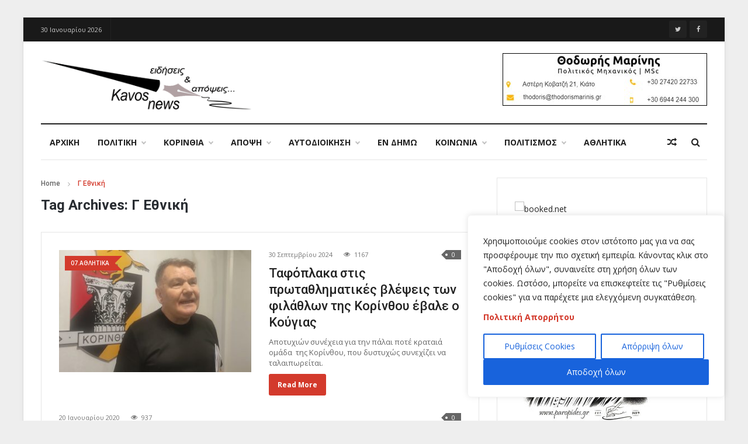

--- FILE ---
content_type: text/html; charset=UTF-8
request_url: https://kavosnews.gr/tag/%CE%B3-%CE%B5%CE%B8%CE%BD%CE%B9%CE%BA%CE%AE/
body_size: 123514
content:

<!DOCTYPE html>
<html lang="el">
<head>
	<!-- Basic Page Needs -->
	<meta http-equiv="X-UA-Compatible" content="IE=edge">
	<meta name="viewport" content="width=device-width, initial-scale=1">
	<meta charset="UTF-8" />
	<link rel="profile" href="//gmpg.org/xfn/11" />
	<meta name='robots' content='index, follow, max-image-preview:large, max-snippet:-1, max-video-preview:-1' />
	<style>img:is([sizes="auto" i], [sizes^="auto," i]) { contain-intrinsic-size: 3000px 1500px }</style>
	
	<!-- This site is optimized with the Yoast SEO plugin v24.4 - https://yoast.com/wordpress/plugins/seo/ -->
	<title>Γ Εθνική Archives - Kavos News Ειδήσεις και απόψεις...</title>
	<link rel="canonical" href="https://kavosnews.gr/tag/γ-εθνική/" />
	<meta property="og:locale" content="el_GR" />
	<meta property="og:type" content="article" />
	<meta property="og:title" content="Γ Εθνική Archives - Kavos News Ειδήσεις και απόψεις..." />
	<meta property="og:url" content="https://kavosnews.gr/tag/γ-εθνική/" />
	<meta property="og:site_name" content="Kavos News Ειδήσεις και απόψεις..." />
	<meta name="twitter:card" content="summary_large_image" />
	<meta name="twitter:site" content="@KavosNews" />
	<script type="application/ld+json" class="yoast-schema-graph">{"@context":"https://schema.org","@graph":[{"@type":"CollectionPage","@id":"https://kavosnews.gr/tag/%ce%b3-%ce%b5%ce%b8%ce%bd%ce%b9%ce%ba%ce%ae/","url":"https://kavosnews.gr/tag/%ce%b3-%ce%b5%ce%b8%ce%bd%ce%b9%ce%ba%ce%ae/","name":"Γ Εθνική Archives - Kavos News Ειδήσεις και απόψεις...","isPartOf":{"@id":"https://kavosnews.gr/#website"},"primaryImageOfPage":{"@id":"https://kavosnews.gr/tag/%ce%b3-%ce%b5%ce%b8%ce%bd%ce%b9%ce%ba%ce%ae/#primaryimage"},"image":{"@id":"https://kavosnews.gr/tag/%ce%b3-%ce%b5%ce%b8%ce%bd%ce%b9%ce%ba%ce%ae/#primaryimage"},"thumbnailUrl":"https://kavosnews.gr/wp-content/uploads/2024/09/maxresdefault-1-e1727653590317.jpg","breadcrumb":{"@id":"https://kavosnews.gr/tag/%ce%b3-%ce%b5%ce%b8%ce%bd%ce%b9%ce%ba%ce%ae/#breadcrumb"},"inLanguage":"el"},{"@type":"ImageObject","inLanguage":"el","@id":"https://kavosnews.gr/tag/%ce%b3-%ce%b5%ce%b8%ce%bd%ce%b9%ce%ba%ce%ae/#primaryimage","url":"https://kavosnews.gr/wp-content/uploads/2024/09/maxresdefault-1-e1727653590317.jpg","contentUrl":"https://kavosnews.gr/wp-content/uploads/2024/09/maxresdefault-1-e1727653590317.jpg","width":800,"height":450},{"@type":"BreadcrumbList","@id":"https://kavosnews.gr/tag/%ce%b3-%ce%b5%ce%b8%ce%bd%ce%b9%ce%ba%ce%ae/#breadcrumb","itemListElement":[{"@type":"ListItem","position":1,"name":"Home","item":"https://kavosnews.gr/"},{"@type":"ListItem","position":2,"name":"Γ Εθνική"}]},{"@type":"WebSite","@id":"https://kavosnews.gr/#website","url":"https://kavosnews.gr/","name":"Kavos News Ειδήσεις και απόψεις...","description":"Ειδήσεις και απόψεις...","potentialAction":[{"@type":"SearchAction","target":{"@type":"EntryPoint","urlTemplate":"https://kavosnews.gr/?s={search_term_string}"},"query-input":{"@type":"PropertyValueSpecification","valueRequired":true,"valueName":"search_term_string"}}],"inLanguage":"el"}]}</script>
	<!-- / Yoast SEO plugin. -->


<link rel='dns-prefetch' href='//platform-api.sharethis.com' />
<link rel='dns-prefetch' href='//fonts.googleapis.com' />
<link rel="alternate" type="application/rss+xml" title="Ροή RSS &raquo; Kavos News Ειδήσεις και απόψεις..." href="https://kavosnews.gr/feed/" />
<link rel="alternate" type="application/rss+xml" title="Ροή Σχολίων &raquo; Kavos News Ειδήσεις και απόψεις..." href="https://kavosnews.gr/comments/feed/" />
<link rel="alternate" type="application/rss+xml" title="Ετικέτα ροής Kavos News Ειδήσεις και απόψεις... &raquo; Γ Εθνική" href="https://kavosnews.gr/tag/%ce%b3-%ce%b5%ce%b8%ce%bd%ce%b9%ce%ba%ce%ae/feed/" />
<script type="text/javascript">
/* <![CDATA[ */
window._wpemojiSettings = {"baseUrl":"https:\/\/s.w.org\/images\/core\/emoji\/15.0.3\/72x72\/","ext":".png","svgUrl":"https:\/\/s.w.org\/images\/core\/emoji\/15.0.3\/svg\/","svgExt":".svg","source":{"concatemoji":"https:\/\/kavosnews.gr\/wp-includes\/js\/wp-emoji-release.min.js?ver=e1ac55b3c02db3de73786abb55d117b7"}};
/*! This file is auto-generated */
!function(i,n){var o,s,e;function c(e){try{var t={supportTests:e,timestamp:(new Date).valueOf()};sessionStorage.setItem(o,JSON.stringify(t))}catch(e){}}function p(e,t,n){e.clearRect(0,0,e.canvas.width,e.canvas.height),e.fillText(t,0,0);var t=new Uint32Array(e.getImageData(0,0,e.canvas.width,e.canvas.height).data),r=(e.clearRect(0,0,e.canvas.width,e.canvas.height),e.fillText(n,0,0),new Uint32Array(e.getImageData(0,0,e.canvas.width,e.canvas.height).data));return t.every(function(e,t){return e===r[t]})}function u(e,t,n){switch(t){case"flag":return n(e,"\ud83c\udff3\ufe0f\u200d\u26a7\ufe0f","\ud83c\udff3\ufe0f\u200b\u26a7\ufe0f")?!1:!n(e,"\ud83c\uddfa\ud83c\uddf3","\ud83c\uddfa\u200b\ud83c\uddf3")&&!n(e,"\ud83c\udff4\udb40\udc67\udb40\udc62\udb40\udc65\udb40\udc6e\udb40\udc67\udb40\udc7f","\ud83c\udff4\u200b\udb40\udc67\u200b\udb40\udc62\u200b\udb40\udc65\u200b\udb40\udc6e\u200b\udb40\udc67\u200b\udb40\udc7f");case"emoji":return!n(e,"\ud83d\udc26\u200d\u2b1b","\ud83d\udc26\u200b\u2b1b")}return!1}function f(e,t,n){var r="undefined"!=typeof WorkerGlobalScope&&self instanceof WorkerGlobalScope?new OffscreenCanvas(300,150):i.createElement("canvas"),a=r.getContext("2d",{willReadFrequently:!0}),o=(a.textBaseline="top",a.font="600 32px Arial",{});return e.forEach(function(e){o[e]=t(a,e,n)}),o}function t(e){var t=i.createElement("script");t.src=e,t.defer=!0,i.head.appendChild(t)}"undefined"!=typeof Promise&&(o="wpEmojiSettingsSupports",s=["flag","emoji"],n.supports={everything:!0,everythingExceptFlag:!0},e=new Promise(function(e){i.addEventListener("DOMContentLoaded",e,{once:!0})}),new Promise(function(t){var n=function(){try{var e=JSON.parse(sessionStorage.getItem(o));if("object"==typeof e&&"number"==typeof e.timestamp&&(new Date).valueOf()<e.timestamp+604800&&"object"==typeof e.supportTests)return e.supportTests}catch(e){}return null}();if(!n){if("undefined"!=typeof Worker&&"undefined"!=typeof OffscreenCanvas&&"undefined"!=typeof URL&&URL.createObjectURL&&"undefined"!=typeof Blob)try{var e="postMessage("+f.toString()+"("+[JSON.stringify(s),u.toString(),p.toString()].join(",")+"));",r=new Blob([e],{type:"text/javascript"}),a=new Worker(URL.createObjectURL(r),{name:"wpTestEmojiSupports"});return void(a.onmessage=function(e){c(n=e.data),a.terminate(),t(n)})}catch(e){}c(n=f(s,u,p))}t(n)}).then(function(e){for(var t in e)n.supports[t]=e[t],n.supports.everything=n.supports.everything&&n.supports[t],"flag"!==t&&(n.supports.everythingExceptFlag=n.supports.everythingExceptFlag&&n.supports[t]);n.supports.everythingExceptFlag=n.supports.everythingExceptFlag&&!n.supports.flag,n.DOMReady=!1,n.readyCallback=function(){n.DOMReady=!0}}).then(function(){return e}).then(function(){var e;n.supports.everything||(n.readyCallback(),(e=n.source||{}).concatemoji?t(e.concatemoji):e.wpemoji&&e.twemoji&&(t(e.twemoji),t(e.wpemoji)))}))}((window,document),window._wpemojiSettings);
/* ]]> */
</script>
<style id='wp-emoji-styles-inline-css' type='text/css'>

	img.wp-smiley, img.emoji {
		display: inline !important;
		border: none !important;
		box-shadow: none !important;
		height: 1em !important;
		width: 1em !important;
		margin: 0 0.07em !important;
		vertical-align: -0.1em !important;
		background: none !important;
		padding: 0 !important;
	}
</style>
<link rel='stylesheet' id='share-this-share-buttons-sticky-css' href='https://kavosnews.gr/wp-content/plugins/sharethis-share-buttons/css/mu-style.css?ver=1738670875' type='text/css' media='all' />
<link rel='stylesheet' id='ye_dynamic-css' href='https://kavosnews.gr/wp-content/plugins/youtube-embed/css/main.min.css?ver=5.3.1' type='text/css' media='all' />
<link rel='stylesheet' id='pixel-fonts-css' href='//fonts.googleapis.com/css?family=Open+Sans%3A400%2C600%2C700%7CRoboto%3A400%2C500%2C700&#038;ver=1.0.0' type='text/css' media='all' />
<link rel='stylesheet' id='bootstrap-css' href='https://kavosnews.gr/wp-content/themes/kavos/assets/css/bootstrap.min.css?ver=e1ac55b3c02db3de73786abb55d117b7' type='text/css' media='all' />
<link rel='stylesheet' id='Animate-css' href='https://kavosnews.gr/wp-content/themes/kavos/assets/css/Animate.css?ver=e1ac55b3c02db3de73786abb55d117b7' type='text/css' media='all' />
<link rel='stylesheet' id='breakingNews-css' href='https://kavosnews.gr/wp-content/themes/kavos/assets/css/breakingNews.css?ver=e1ac55b3c02db3de73786abb55d117b7' type='text/css' media='all' />
<link rel='stylesheet' id='font-awesome-css' href='https://kavosnews.gr/wp-content/themes/kavos/assets/css/font-awesome.min.css?ver=e1ac55b3c02db3de73786abb55d117b7' type='text/css' media='all' />
<link rel='stylesheet' id='custom-scroll-css' href='https://kavosnews.gr/wp-content/themes/kavos/assets/css/jquery.mCustomScrollbar.css?ver=e1ac55b3c02db3de73786abb55d117b7' type='text/css' media='all' />
<link rel='stylesheet' id='pixel-bayan-style-css' href='https://kavosnews.gr/wp-content/themes/kavos/style.css?ver=e1ac55b3c02db3de73786abb55d117b7' type='text/css' media='all' />
<link rel='stylesheet' id='pixel-main-css' href='https://kavosnews.gr/wp-content/themes/kavos/assets/css/main.css?ver=e1ac55b3c02db3de73786abb55d117b7' type='text/css' media='all' />
<link rel='stylesheet' id='pixel-custom-style-css' href='https://kavosnews.gr/wp-content/themes/kavos/assets/css/custom.css?ver=e1ac55b3c02db3de73786abb55d117b7' type='text/css' media='all' />
<style id='pixel-custom-style-inline-css' type='text/css'>
body{
}
blockquote{
}
a{
}
h1{
}
h2{
}
h3{
}
h4{
}
h5{
}
.post-entry{
}
.single-article-title{
}
.box-title{
}
.widget-title{
}
.navigation .nav-menu > li > a{
}
#logo{
margin-top:10px;
}
.navigation-portrait .nav-menus-wrapper{
background: -webkit-linear-gradient(135deg,#1e73be,#780de2 );background: -moz-linear-gradient(135deg,#1e73be,#780de2 );background: -o-linear-gradient(135deg,#1e73be,#780de2 );background: linear-gradient(135deg,#1e73be,#780de2 );}
</style>
<script type="text/javascript" id="cookie-law-info-js-extra">
/* <![CDATA[ */
var _ckyConfig = {"_ipData":[],"_assetsURL":"https:\/\/kavosnews.gr\/wp-content\/plugins\/cookie-law-info\/lite\/frontend\/images\/","_publicURL":"https:\/\/kavosnews.gr","_expiry":"365","_categories":[{"name":"Necessary","slug":"necessary","isNecessary":true,"ccpaDoNotSell":true,"cookies":[],"active":true,"defaultConsent":{"gdpr":true,"ccpa":true}},{"name":"Functional","slug":"functional","isNecessary":false,"ccpaDoNotSell":true,"cookies":[],"active":true,"defaultConsent":{"gdpr":false,"ccpa":false}},{"name":"Analytics","slug":"analytics","isNecessary":false,"ccpaDoNotSell":true,"cookies":[],"active":true,"defaultConsent":{"gdpr":false,"ccpa":false}},{"name":"Performance","slug":"performance","isNecessary":false,"ccpaDoNotSell":true,"cookies":[],"active":true,"defaultConsent":{"gdpr":false,"ccpa":false}},{"name":"Advertisement","slug":"advertisement","isNecessary":false,"ccpaDoNotSell":true,"cookies":[],"active":true,"defaultConsent":{"gdpr":false,"ccpa":false}}],"_activeLaw":"gdpr","_rootDomain":"","_block":"1","_showBanner":"1","_bannerConfig":{"settings":{"type":"box","preferenceCenterType":"popup","position":"bottom-right","applicableLaw":"gdpr"},"behaviours":{"reloadBannerOnAccept":false,"loadAnalyticsByDefault":false,"animations":{"onLoad":"animate","onHide":"sticky"}},"config":{"revisitConsent":{"status":true,"tag":"revisit-consent","position":"bottom-left","meta":{"url":"#"},"styles":{"background-color":"#0056A7"},"elements":{"title":{"type":"text","tag":"revisit-consent-title","status":true,"styles":{"color":"#0056a7"}}}},"preferenceCenter":{"toggle":{"status":true,"tag":"detail-category-toggle","type":"toggle","states":{"active":{"styles":{"background-color":"#1863DC"}},"inactive":{"styles":{"background-color":"#D0D5D2"}}}}},"categoryPreview":{"status":false,"toggle":{"status":true,"tag":"detail-category-preview-toggle","type":"toggle","states":{"active":{"styles":{"background-color":"#1863DC"}},"inactive":{"styles":{"background-color":"#D0D5D2"}}}}},"videoPlaceholder":{"status":true,"styles":{"background-color":"#000000","border-color":"#000000","color":"#ffffff"}},"readMore":{"status":false,"tag":"readmore-button","type":"link","meta":{"noFollow":true,"newTab":true},"styles":{"color":"#1863DC","background-color":"transparent","border-color":"transparent"}},"auditTable":{"status":true},"optOption":{"status":true,"toggle":{"status":true,"tag":"optout-option-toggle","type":"toggle","states":{"active":{"styles":{"background-color":"#1863dc"}},"inactive":{"styles":{"background-color":"#FFFFFF"}}}}}}},"_version":"3.2.8","_logConsent":"1","_tags":[{"tag":"accept-button","styles":{"color":"#FFFFFF","background-color":"#1863DC","border-color":"#1863DC"}},{"tag":"reject-button","styles":{"color":"#1863DC","background-color":"transparent","border-color":"#1863DC"}},{"tag":"settings-button","styles":{"color":"#1863DC","background-color":"transparent","border-color":"#1863DC"}},{"tag":"readmore-button","styles":{"color":"#1863DC","background-color":"transparent","border-color":"transparent"}},{"tag":"donotsell-button","styles":{"color":"#1863DC","background-color":"transparent","border-color":"transparent"}},{"tag":"accept-button","styles":{"color":"#FFFFFF","background-color":"#1863DC","border-color":"#1863DC"}},{"tag":"revisit-consent","styles":{"background-color":"#0056A7"}}],"_shortCodes":[{"key":"cky_readmore","content":"<a href=\"#\" class=\"cky-policy\" aria-label=\"Cookie Policy\" target=\"_blank\" rel=\"noopener\" data-cky-tag=\"readmore-button\">Cookie Policy<\/a>","tag":"readmore-button","status":false,"attributes":{"rel":"nofollow","target":"_blank"}},{"key":"cky_show_desc","content":"<button class=\"cky-show-desc-btn\" data-cky-tag=\"show-desc-button\" aria-label=\"Show more\">Show more<\/button>","tag":"show-desc-button","status":true,"attributes":[]},{"key":"cky_hide_desc","content":"<button class=\"cky-show-desc-btn\" data-cky-tag=\"hide-desc-button\" aria-label=\"Show less\">Show less<\/button>","tag":"hide-desc-button","status":true,"attributes":[]},{"key":"cky_category_toggle_label","content":"[cky_{{status}}_category_label] [cky_preference_{{category_slug}}_title]","tag":"","status":true,"attributes":[]},{"key":"cky_enable_category_label","content":"Enable","tag":"","status":true,"attributes":[]},{"key":"cky_disable_category_label","content":"Disable","tag":"","status":true,"attributes":[]},{"key":"cky_video_placeholder","content":"<div class=\"video-placeholder-normal\" data-cky-tag=\"video-placeholder\" id=\"[UNIQUEID]\"><p class=\"video-placeholder-text-normal\" data-cky-tag=\"placeholder-title\">Please accept cookies to access this content<\/p><\/div>","tag":"","status":true,"attributes":[]},{"key":"cky_enable_optout_label","content":"Enable","tag":"","status":true,"attributes":[]},{"key":"cky_disable_optout_label","content":"Disable","tag":"","status":true,"attributes":[]},{"key":"cky_optout_toggle_label","content":"[cky_{{status}}_optout_label] [cky_optout_option_title]","tag":"","status":true,"attributes":[]},{"key":"cky_optout_option_title","content":"Do Not Sell or Share My Personal Information","tag":"","status":true,"attributes":[]},{"key":"cky_optout_close_label","content":"Close","tag":"","status":true,"attributes":[]}],"_rtl":"","_language":"el","_providersToBlock":[]};
var _ckyStyles = {"css":".cky-overlay{background: #000000; opacity: 0.4; position: fixed; top: 0; left: 0; width: 100%; height: 100%; z-index: 99999999;}.cky-hide{display: none;}.cky-btn-revisit-wrapper{display: flex; align-items: center; justify-content: center; background: #0056a7; width: 45px; height: 45px; border-radius: 50%; position: fixed; z-index: 999999; cursor: pointer;}.cky-revisit-bottom-left{bottom: 15px; left: 15px;}.cky-revisit-bottom-right{bottom: 15px; right: 15px;}.cky-btn-revisit-wrapper .cky-btn-revisit{display: flex; align-items: center; justify-content: center; background: none; border: none; cursor: pointer; position: relative; margin: 0; padding: 0;}.cky-btn-revisit-wrapper .cky-btn-revisit img{max-width: fit-content; margin: 0; height: 30px; width: 30px;}.cky-revisit-bottom-left:hover::before{content: attr(data-tooltip); position: absolute; background: #4e4b66; color: #ffffff; left: calc(100% + 7px); font-size: 12px; line-height: 16px; width: max-content; padding: 4px 8px; border-radius: 4px;}.cky-revisit-bottom-left:hover::after{position: absolute; content: \"\"; border: 5px solid transparent; left: calc(100% + 2px); border-left-width: 0; border-right-color: #4e4b66;}.cky-revisit-bottom-right:hover::before{content: attr(data-tooltip); position: absolute; background: #4e4b66; color: #ffffff; right: calc(100% + 7px); font-size: 12px; line-height: 16px; width: max-content; padding: 4px 8px; border-radius: 4px;}.cky-revisit-bottom-right:hover::after{position: absolute; content: \"\"; border: 5px solid transparent; right: calc(100% + 2px); border-right-width: 0; border-left-color: #4e4b66;}.cky-revisit-hide{display: none;}.cky-consent-container{position: fixed; width: 440px; box-sizing: border-box; z-index: 9999999; border-radius: 6px;}.cky-consent-container .cky-consent-bar{background: #ffffff; border: 1px solid; padding: 20px 26px; box-shadow: 0 -1px 10px 0 #acabab4d; border-radius: 6px;}.cky-box-bottom-left{bottom: 40px; left: 40px;}.cky-box-bottom-right{bottom: 40px; right: 40px;}.cky-box-top-left{top: 40px; left: 40px;}.cky-box-top-right{top: 40px; right: 40px;}.cky-custom-brand-logo-wrapper .cky-custom-brand-logo{width: 100px; height: auto; margin: 0 0 12px 0;}.cky-notice .cky-title{color: #212121; font-weight: 700; font-size: 18px; line-height: 24px; margin: 0 0 12px 0;}.cky-notice-des *,.cky-preference-content-wrapper *,.cky-accordion-header-des *,.cky-gpc-wrapper .cky-gpc-desc *{font-size: 14px;}.cky-notice-des{color: #212121; font-size: 14px; line-height: 24px; font-weight: 400;}.cky-notice-des img{height: 25px; width: 25px;}.cky-consent-bar .cky-notice-des p,.cky-gpc-wrapper .cky-gpc-desc p,.cky-preference-body-wrapper .cky-preference-content-wrapper p,.cky-accordion-header-wrapper .cky-accordion-header-des p,.cky-cookie-des-table li div:last-child p{color: inherit; margin-top: 0; overflow-wrap: break-word;}.cky-notice-des P:last-child,.cky-preference-content-wrapper p:last-child,.cky-cookie-des-table li div:last-child p:last-child,.cky-gpc-wrapper .cky-gpc-desc p:last-child{margin-bottom: 0;}.cky-notice-des a.cky-policy,.cky-notice-des button.cky-policy{font-size: 14px; color: #1863dc; white-space: nowrap; cursor: pointer; background: transparent; border: 1px solid; text-decoration: underline;}.cky-notice-des button.cky-policy{padding: 0;}.cky-notice-des a.cky-policy:focus-visible,.cky-notice-des button.cky-policy:focus-visible,.cky-preference-content-wrapper .cky-show-desc-btn:focus-visible,.cky-accordion-header .cky-accordion-btn:focus-visible,.cky-preference-header .cky-btn-close:focus-visible,.cky-switch input[type=\"checkbox\"]:focus-visible,.cky-footer-wrapper a:focus-visible,.cky-btn:focus-visible{outline: 2px solid #1863dc; outline-offset: 2px;}.cky-btn:focus:not(:focus-visible),.cky-accordion-header .cky-accordion-btn:focus:not(:focus-visible),.cky-preference-content-wrapper .cky-show-desc-btn:focus:not(:focus-visible),.cky-btn-revisit-wrapper .cky-btn-revisit:focus:not(:focus-visible),.cky-preference-header .cky-btn-close:focus:not(:focus-visible),.cky-consent-bar .cky-banner-btn-close:focus:not(:focus-visible){outline: 0;}button.cky-show-desc-btn:not(:hover):not(:active){color: #1863dc; background: transparent;}button.cky-accordion-btn:not(:hover):not(:active),button.cky-banner-btn-close:not(:hover):not(:active),button.cky-btn-revisit:not(:hover):not(:active),button.cky-btn-close:not(:hover):not(:active){background: transparent;}.cky-consent-bar button:hover,.cky-modal.cky-modal-open button:hover,.cky-consent-bar button:focus,.cky-modal.cky-modal-open button:focus{text-decoration: none;}.cky-notice-btn-wrapper{display: flex; justify-content: flex-start; align-items: center; flex-wrap: wrap; margin-top: 16px;}.cky-notice-btn-wrapper .cky-btn{text-shadow: none; box-shadow: none;}.cky-btn{flex: auto; max-width: 100%; font-size: 14px; font-family: inherit; line-height: 24px; padding: 8px; font-weight: 500; margin: 0 8px 0 0; border-radius: 2px; cursor: pointer; text-align: center; text-transform: none; min-height: 0;}.cky-btn:hover{opacity: 0.8;}.cky-btn-customize{color: #1863dc; background: transparent; border: 2px solid #1863dc;}.cky-btn-reject{color: #1863dc; background: transparent; border: 2px solid #1863dc;}.cky-btn-accept{background: #1863dc; color: #ffffff; border: 2px solid #1863dc;}.cky-btn:last-child{margin-right: 0;}@media (max-width: 576px){.cky-box-bottom-left{bottom: 0; left: 0;}.cky-box-bottom-right{bottom: 0; right: 0;}.cky-box-top-left{top: 0; left: 0;}.cky-box-top-right{top: 0; right: 0;}}@media (max-width: 440px){.cky-box-bottom-left, .cky-box-bottom-right, .cky-box-top-left, .cky-box-top-right{width: 100%; max-width: 100%;}.cky-consent-container .cky-consent-bar{padding: 20px 0;}.cky-custom-brand-logo-wrapper, .cky-notice .cky-title, .cky-notice-des, .cky-notice-btn-wrapper{padding: 0 24px;}.cky-notice-des{max-height: 40vh; overflow-y: scroll;}.cky-notice-btn-wrapper{flex-direction: column; margin-top: 0;}.cky-btn{width: 100%; margin: 10px 0 0 0;}.cky-notice-btn-wrapper .cky-btn-customize{order: 2;}.cky-notice-btn-wrapper .cky-btn-reject{order: 3;}.cky-notice-btn-wrapper .cky-btn-accept{order: 1; margin-top: 16px;}}@media (max-width: 352px){.cky-notice .cky-title{font-size: 16px;}.cky-notice-des *{font-size: 12px;}.cky-notice-des, .cky-btn{font-size: 12px;}}.cky-modal.cky-modal-open{display: flex; visibility: visible; -webkit-transform: translate(-50%, -50%); -moz-transform: translate(-50%, -50%); -ms-transform: translate(-50%, -50%); -o-transform: translate(-50%, -50%); transform: translate(-50%, -50%); top: 50%; left: 50%; transition: all 1s ease;}.cky-modal{box-shadow: 0 32px 68px rgba(0, 0, 0, 0.3); margin: 0 auto; position: fixed; max-width: 100%; background: #ffffff; top: 50%; box-sizing: border-box; border-radius: 6px; z-index: 999999999; color: #212121; -webkit-transform: translate(-50%, 100%); -moz-transform: translate(-50%, 100%); -ms-transform: translate(-50%, 100%); -o-transform: translate(-50%, 100%); transform: translate(-50%, 100%); visibility: hidden; transition: all 0s ease;}.cky-preference-center{max-height: 79vh; overflow: hidden; width: 845px; overflow: hidden; flex: 1 1 0; display: flex; flex-direction: column; border-radius: 6px;}.cky-preference-header{display: flex; align-items: center; justify-content: space-between; padding: 22px 24px; border-bottom: 1px solid;}.cky-preference-header .cky-preference-title{font-size: 18px; font-weight: 700; line-height: 24px;}.cky-preference-header .cky-btn-close{margin: 0; cursor: pointer; vertical-align: middle; padding: 0; background: none; border: none; width: auto; height: auto; min-height: 0; line-height: 0; text-shadow: none; box-shadow: none;}.cky-preference-header .cky-btn-close img{margin: 0; height: 10px; width: 10px;}.cky-preference-body-wrapper{padding: 0 24px; flex: 1; overflow: auto; box-sizing: border-box;}.cky-preference-content-wrapper,.cky-gpc-wrapper .cky-gpc-desc{font-size: 14px; line-height: 24px; font-weight: 400; padding: 12px 0;}.cky-preference-content-wrapper{border-bottom: 1px solid;}.cky-preference-content-wrapper img{height: 25px; width: 25px;}.cky-preference-content-wrapper .cky-show-desc-btn{font-size: 14px; font-family: inherit; color: #1863dc; text-decoration: none; line-height: 24px; padding: 0; margin: 0; white-space: nowrap; cursor: pointer; background: transparent; border-color: transparent; text-transform: none; min-height: 0; text-shadow: none; box-shadow: none;}.cky-accordion-wrapper{margin-bottom: 10px;}.cky-accordion{border-bottom: 1px solid;}.cky-accordion:last-child{border-bottom: none;}.cky-accordion .cky-accordion-item{display: flex; margin-top: 10px;}.cky-accordion .cky-accordion-body{display: none;}.cky-accordion.cky-accordion-active .cky-accordion-body{display: block; padding: 0 22px; margin-bottom: 16px;}.cky-accordion-header-wrapper{cursor: pointer; width: 100%;}.cky-accordion-item .cky-accordion-header{display: flex; justify-content: space-between; align-items: center;}.cky-accordion-header .cky-accordion-btn{font-size: 16px; font-family: inherit; color: #212121; line-height: 24px; background: none; border: none; font-weight: 700; padding: 0; margin: 0; cursor: pointer; text-transform: none; min-height: 0; text-shadow: none; box-shadow: none;}.cky-accordion-header .cky-always-active{color: #008000; font-weight: 600; line-height: 24px; font-size: 14px;}.cky-accordion-header-des{font-size: 14px; line-height: 24px; margin: 10px 0 16px 0;}.cky-accordion-chevron{margin-right: 22px; position: relative; cursor: pointer;}.cky-accordion-chevron-hide{display: none;}.cky-accordion .cky-accordion-chevron i::before{content: \"\"; position: absolute; border-right: 1.4px solid; border-bottom: 1.4px solid; border-color: inherit; height: 6px; width: 6px; -webkit-transform: rotate(-45deg); -moz-transform: rotate(-45deg); -ms-transform: rotate(-45deg); -o-transform: rotate(-45deg); transform: rotate(-45deg); transition: all 0.2s ease-in-out; top: 8px;}.cky-accordion.cky-accordion-active .cky-accordion-chevron i::before{-webkit-transform: rotate(45deg); -moz-transform: rotate(45deg); -ms-transform: rotate(45deg); -o-transform: rotate(45deg); transform: rotate(45deg);}.cky-audit-table{background: #f4f4f4; border-radius: 6px;}.cky-audit-table .cky-empty-cookies-text{color: inherit; font-size: 12px; line-height: 24px; margin: 0; padding: 10px;}.cky-audit-table .cky-cookie-des-table{font-size: 12px; line-height: 24px; font-weight: normal; padding: 15px 10px; border-bottom: 1px solid; border-bottom-color: inherit; margin: 0;}.cky-audit-table .cky-cookie-des-table:last-child{border-bottom: none;}.cky-audit-table .cky-cookie-des-table li{list-style-type: none; display: flex; padding: 3px 0;}.cky-audit-table .cky-cookie-des-table li:first-child{padding-top: 0;}.cky-cookie-des-table li div:first-child{width: 100px; font-weight: 600; word-break: break-word; word-wrap: break-word;}.cky-cookie-des-table li div:last-child{flex: 1; word-break: break-word; word-wrap: break-word; margin-left: 8px;}.cky-footer-shadow{display: block; width: 100%; height: 40px; background: linear-gradient(180deg, rgba(255, 255, 255, 0) 0%, #ffffff 100%); position: absolute; bottom: calc(100% - 1px);}.cky-footer-wrapper{position: relative;}.cky-prefrence-btn-wrapper{display: flex; flex-wrap: wrap; align-items: center; justify-content: center; padding: 22px 24px; border-top: 1px solid;}.cky-prefrence-btn-wrapper .cky-btn{flex: auto; max-width: 100%; text-shadow: none; box-shadow: none;}.cky-btn-preferences{color: #1863dc; background: transparent; border: 2px solid #1863dc;}.cky-preference-header,.cky-preference-body-wrapper,.cky-preference-content-wrapper,.cky-accordion-wrapper,.cky-accordion,.cky-accordion-wrapper,.cky-footer-wrapper,.cky-prefrence-btn-wrapper{border-color: inherit;}@media (max-width: 845px){.cky-modal{max-width: calc(100% - 16px);}}@media (max-width: 576px){.cky-modal{max-width: 100%;}.cky-preference-center{max-height: 100vh;}.cky-prefrence-btn-wrapper{flex-direction: column;}.cky-accordion.cky-accordion-active .cky-accordion-body{padding-right: 0;}.cky-prefrence-btn-wrapper .cky-btn{width: 100%; margin: 10px 0 0 0;}.cky-prefrence-btn-wrapper .cky-btn-reject{order: 3;}.cky-prefrence-btn-wrapper .cky-btn-accept{order: 1; margin-top: 0;}.cky-prefrence-btn-wrapper .cky-btn-preferences{order: 2;}}@media (max-width: 425px){.cky-accordion-chevron{margin-right: 15px;}.cky-notice-btn-wrapper{margin-top: 0;}.cky-accordion.cky-accordion-active .cky-accordion-body{padding: 0 15px;}}@media (max-width: 352px){.cky-preference-header .cky-preference-title{font-size: 16px;}.cky-preference-header{padding: 16px 24px;}.cky-preference-content-wrapper *, .cky-accordion-header-des *{font-size: 12px;}.cky-preference-content-wrapper, .cky-preference-content-wrapper .cky-show-more, .cky-accordion-header .cky-always-active, .cky-accordion-header-des, .cky-preference-content-wrapper .cky-show-desc-btn, .cky-notice-des a.cky-policy{font-size: 12px;}.cky-accordion-header .cky-accordion-btn{font-size: 14px;}}.cky-switch{display: flex;}.cky-switch input[type=\"checkbox\"]{position: relative; width: 44px; height: 24px; margin: 0; background: #d0d5d2; -webkit-appearance: none; border-radius: 50px; cursor: pointer; outline: 0; border: none; top: 0;}.cky-switch input[type=\"checkbox\"]:checked{background: #1863dc;}.cky-switch input[type=\"checkbox\"]:before{position: absolute; content: \"\"; height: 20px; width: 20px; left: 2px; bottom: 2px; border-radius: 50%; background-color: white; -webkit-transition: 0.4s; transition: 0.4s; margin: 0;}.cky-switch input[type=\"checkbox\"]:after{display: none;}.cky-switch input[type=\"checkbox\"]:checked:before{-webkit-transform: translateX(20px); -ms-transform: translateX(20px); transform: translateX(20px);}@media (max-width: 425px){.cky-switch input[type=\"checkbox\"]{width: 38px; height: 21px;}.cky-switch input[type=\"checkbox\"]:before{height: 17px; width: 17px;}.cky-switch input[type=\"checkbox\"]:checked:before{-webkit-transform: translateX(17px); -ms-transform: translateX(17px); transform: translateX(17px);}}.cky-consent-bar .cky-banner-btn-close{position: absolute; right: 9px; top: 5px; background: none; border: none; cursor: pointer; padding: 0; margin: 0; min-height: 0; line-height: 0; height: auto; width: auto; text-shadow: none; box-shadow: none;}.cky-consent-bar .cky-banner-btn-close img{height: 9px; width: 9px; margin: 0;}.cky-notice-group{font-size: 14px; line-height: 24px; font-weight: 400; color: #212121;}.cky-notice-btn-wrapper .cky-btn-do-not-sell{font-size: 14px; line-height: 24px; padding: 6px 0; margin: 0; font-weight: 500; background: none; border-radius: 2px; border: none; cursor: pointer; text-align: left; color: #1863dc; background: transparent; border-color: transparent; box-shadow: none; text-shadow: none;}.cky-consent-bar .cky-banner-btn-close:focus-visible,.cky-notice-btn-wrapper .cky-btn-do-not-sell:focus-visible,.cky-opt-out-btn-wrapper .cky-btn:focus-visible,.cky-opt-out-checkbox-wrapper input[type=\"checkbox\"].cky-opt-out-checkbox:focus-visible{outline: 2px solid #1863dc; outline-offset: 2px;}@media (max-width: 440px){.cky-consent-container{width: 100%;}}@media (max-width: 352px){.cky-notice-des a.cky-policy, .cky-notice-btn-wrapper .cky-btn-do-not-sell{font-size: 12px;}}.cky-opt-out-wrapper{padding: 12px 0;}.cky-opt-out-wrapper .cky-opt-out-checkbox-wrapper{display: flex; align-items: center;}.cky-opt-out-checkbox-wrapper .cky-opt-out-checkbox-label{font-size: 16px; font-weight: 700; line-height: 24px; margin: 0 0 0 12px; cursor: pointer;}.cky-opt-out-checkbox-wrapper input[type=\"checkbox\"].cky-opt-out-checkbox{background-color: #ffffff; border: 1px solid black; width: 20px; height: 18.5px; margin: 0; -webkit-appearance: none; position: relative; display: flex; align-items: center; justify-content: center; border-radius: 2px; cursor: pointer;}.cky-opt-out-checkbox-wrapper input[type=\"checkbox\"].cky-opt-out-checkbox:checked{background-color: #1863dc; border: none;}.cky-opt-out-checkbox-wrapper input[type=\"checkbox\"].cky-opt-out-checkbox:checked::after{left: 6px; bottom: 4px; width: 7px; height: 13px; border: solid #ffffff; border-width: 0 3px 3px 0; border-radius: 2px; -webkit-transform: rotate(45deg); -ms-transform: rotate(45deg); transform: rotate(45deg); content: \"\"; position: absolute; box-sizing: border-box;}.cky-opt-out-checkbox-wrapper.cky-disabled .cky-opt-out-checkbox-label,.cky-opt-out-checkbox-wrapper.cky-disabled input[type=\"checkbox\"].cky-opt-out-checkbox{cursor: no-drop;}.cky-gpc-wrapper{margin: 0 0 0 32px;}.cky-footer-wrapper .cky-opt-out-btn-wrapper{display: flex; flex-wrap: wrap; align-items: center; justify-content: center; padding: 22px 24px;}.cky-opt-out-btn-wrapper .cky-btn{flex: auto; max-width: 100%; text-shadow: none; box-shadow: none;}.cky-opt-out-btn-wrapper .cky-btn-cancel{border: 1px solid #dedfe0; background: transparent; color: #858585;}.cky-opt-out-btn-wrapper .cky-btn-confirm{background: #1863dc; color: #ffffff; border: 1px solid #1863dc;}@media (max-width: 352px){.cky-opt-out-checkbox-wrapper .cky-opt-out-checkbox-label{font-size: 14px;}.cky-gpc-wrapper .cky-gpc-desc, .cky-gpc-wrapper .cky-gpc-desc *{font-size: 12px;}.cky-opt-out-checkbox-wrapper input[type=\"checkbox\"].cky-opt-out-checkbox{width: 16px; height: 16px;}.cky-opt-out-checkbox-wrapper input[type=\"checkbox\"].cky-opt-out-checkbox:checked::after{left: 5px; bottom: 4px; width: 3px; height: 9px;}.cky-gpc-wrapper{margin: 0 0 0 28px;}}.video-placeholder-youtube{background-size: 100% 100%; background-position: center; background-repeat: no-repeat; background-color: #b2b0b059; position: relative; display: flex; align-items: center; justify-content: center; max-width: 100%;}.video-placeholder-text-youtube{text-align: center; align-items: center; padding: 10px 16px; background-color: #000000cc; color: #ffffff; border: 1px solid; border-radius: 2px; cursor: pointer;}.video-placeholder-normal{background-image: url(\"\/wp-content\/plugins\/cookie-law-info\/lite\/frontend\/images\/placeholder.svg\"); background-size: 80px; background-position: center; background-repeat: no-repeat; background-color: #b2b0b059; position: relative; display: flex; align-items: flex-end; justify-content: center; max-width: 100%;}.video-placeholder-text-normal{align-items: center; padding: 10px 16px; text-align: center; border: 1px solid; border-radius: 2px; cursor: pointer;}.cky-rtl{direction: rtl; text-align: right;}.cky-rtl .cky-banner-btn-close{left: 9px; right: auto;}.cky-rtl .cky-notice-btn-wrapper .cky-btn:last-child{margin-right: 8px;}.cky-rtl .cky-notice-btn-wrapper .cky-btn:first-child{margin-right: 0;}.cky-rtl .cky-notice-btn-wrapper{margin-left: 0; margin-right: 15px;}.cky-rtl .cky-prefrence-btn-wrapper .cky-btn{margin-right: 8px;}.cky-rtl .cky-prefrence-btn-wrapper .cky-btn:first-child{margin-right: 0;}.cky-rtl .cky-accordion .cky-accordion-chevron i::before{border: none; border-left: 1.4px solid; border-top: 1.4px solid; left: 12px;}.cky-rtl .cky-accordion.cky-accordion-active .cky-accordion-chevron i::before{-webkit-transform: rotate(-135deg); -moz-transform: rotate(-135deg); -ms-transform: rotate(-135deg); -o-transform: rotate(-135deg); transform: rotate(-135deg);}@media (max-width: 768px){.cky-rtl .cky-notice-btn-wrapper{margin-right: 0;}}@media (max-width: 576px){.cky-rtl .cky-notice-btn-wrapper .cky-btn:last-child{margin-right: 0;}.cky-rtl .cky-prefrence-btn-wrapper .cky-btn{margin-right: 0;}.cky-rtl .cky-accordion.cky-accordion-active .cky-accordion-body{padding: 0 22px 0 0;}}@media (max-width: 425px){.cky-rtl .cky-accordion.cky-accordion-active .cky-accordion-body{padding: 0 15px 0 0;}}.cky-rtl .cky-opt-out-btn-wrapper .cky-btn{margin-right: 12px;}.cky-rtl .cky-opt-out-btn-wrapper .cky-btn:first-child{margin-right: 0;}.cky-rtl .cky-opt-out-checkbox-wrapper .cky-opt-out-checkbox-label{margin: 0 12px 0 0;}"};
/* ]]> */
</script>
<script type="text/javascript" src="https://kavosnews.gr/wp-content/plugins/cookie-law-info/lite/frontend/js/script.min.js?ver=3.2.8" id="cookie-law-info-js"></script>
<script type="text/javascript" id="jquery-core-js-extra">
/* <![CDATA[ */
var pixel = {"ajaxurl":"https:\/\/kavosnews.gr\/wp-admin\/admin-ajax.php","ajax_loader":"<div class=\"pixel-loader\">\n<div class=\"lds-css ng-scope\"><div style=\"width:100%;height:100%\" class=\"lds-double-ring\"><div><\/div><div><\/div><\/div><\/div><\/div>\n","fixed_nav":"0","sticky_sidebar":"1","menu_style":"magic-line"};
/* ]]> */
</script>
<script type="text/javascript" src="https://kavosnews.gr/wp-includes/js/jquery/jquery.min.js?ver=3.7.1" id="jquery-core-js"></script>
<script type="text/javascript" src="https://kavosnews.gr/wp-includes/js/jquery/jquery-migrate.min.js?ver=3.4.1" id="jquery-migrate-js"></script>
<script type="text/javascript" src="//platform-api.sharethis.com/js/sharethis.js?ver=2.3.4#property=651bbd0f2e87700013335f82&amp;product=-buttons&amp;source=sharethis-share-buttons-wordpress" id="share-this-share-buttons-mu-js"></script>
<link rel="https://api.w.org/" href="https://kavosnews.gr/wp-json/" /><link rel="alternate" title="JSON" type="application/json" href="https://kavosnews.gr/wp-json/wp/v2/tags/771" /><meta name="generator" content="Redux 4.5.6" /><style id="cky-style-inline">[data-cky-tag]{visibility:hidden;}</style><!-- FAVHERO FAVICON START --><!-- For iPad with high-resolution Retina display running iOS ≥ 7: --><link rel="apple-touch-icon-precomposed" sizes="152x152" href="https://kavosnews.gr/wp-content/uploads/2023/10/favicon-152.png"><!-- Standard: --><link rel="icon" sizes="152x152" href="https://kavosnews.gr/wp-content/uploads/2023/10/favicon-152.png"><meta name="msapplication-TileColor" content="#FFFFFF"><meta name="msapplication-TileImage" content="https://kavosnews.gr/wp-content/uploads/2023/10/favicon-144.png"><!-- For iPad with high-resolution Retina display running iOS ≤ 6: --><link rel="apple-touch-icon-precomposed" sizes="144x144" href="https://kavosnews.gr/wp-content/uploads/2023/10/favicon-144.png"><!-- For iPhone with high-resolution Retina display running iOS ≥ 7: --><link rel="apple-touch-icon-precomposed" sizes="120x120" href="https://kavosnews.gr/wp-content/uploads/2023/10/favicon-120.png"><!-- For first- and second-generation iPad: --><link rel="apple-touch-icon-precomposed" sizes="72x72" href="https://kavosnews.gr/wp-content/uploads/2023/10/favicon-72.png"><!-- For non-Retina iPhone, iPod Touch, and Android 2.1+ devices: --><link rel="apple-touch-icon-precomposed" href="https://kavosnews.gr/wp-content/uploads/2023/10/favicon-57.png"><!-- FAVHERO FAVICON END --><meta name="generator" content="Powered by Slider Revolution 6.6.16 - responsive, Mobile-Friendly Slider Plugin for WordPress with comfortable drag and drop interface." />
<link rel="icon" href="https://kavosnews.gr/wp-content/uploads/2014/01/cropped-cavos1-32x32.jpg" sizes="32x32" />
<link rel="icon" href="https://kavosnews.gr/wp-content/uploads/2014/01/cropped-cavos1-192x192.jpg" sizes="192x192" />
<link rel="apple-touch-icon" href="https://kavosnews.gr/wp-content/uploads/2014/01/cropped-cavos1-180x180.jpg" />
<meta name="msapplication-TileImage" content="https://kavosnews.gr/wp-content/uploads/2014/01/cropped-cavos1-270x270.jpg" />
<script>function setREVStartSize(e){
			//window.requestAnimationFrame(function() {
				window.RSIW = window.RSIW===undefined ? window.innerWidth : window.RSIW;
				window.RSIH = window.RSIH===undefined ? window.innerHeight : window.RSIH;
				try {
					var pw = document.getElementById(e.c).parentNode.offsetWidth,
						newh;
					pw = pw===0 || isNaN(pw) || (e.l=="fullwidth" || e.layout=="fullwidth") ? window.RSIW : pw;
					e.tabw = e.tabw===undefined ? 0 : parseInt(e.tabw);
					e.thumbw = e.thumbw===undefined ? 0 : parseInt(e.thumbw);
					e.tabh = e.tabh===undefined ? 0 : parseInt(e.tabh);
					e.thumbh = e.thumbh===undefined ? 0 : parseInt(e.thumbh);
					e.tabhide = e.tabhide===undefined ? 0 : parseInt(e.tabhide);
					e.thumbhide = e.thumbhide===undefined ? 0 : parseInt(e.thumbhide);
					e.mh = e.mh===undefined || e.mh=="" || e.mh==="auto" ? 0 : parseInt(e.mh,0);
					if(e.layout==="fullscreen" || e.l==="fullscreen")
						newh = Math.max(e.mh,window.RSIH);
					else{
						e.gw = Array.isArray(e.gw) ? e.gw : [e.gw];
						for (var i in e.rl) if (e.gw[i]===undefined || e.gw[i]===0) e.gw[i] = e.gw[i-1];
						e.gh = e.el===undefined || e.el==="" || (Array.isArray(e.el) && e.el.length==0)? e.gh : e.el;
						e.gh = Array.isArray(e.gh) ? e.gh : [e.gh];
						for (var i in e.rl) if (e.gh[i]===undefined || e.gh[i]===0) e.gh[i] = e.gh[i-1];
											
						var nl = new Array(e.rl.length),
							ix = 0,
							sl;
						e.tabw = e.tabhide>=pw ? 0 : e.tabw;
						e.thumbw = e.thumbhide>=pw ? 0 : e.thumbw;
						e.tabh = e.tabhide>=pw ? 0 : e.tabh;
						e.thumbh = e.thumbhide>=pw ? 0 : e.thumbh;
						for (var i in e.rl) nl[i] = e.rl[i]<window.RSIW ? 0 : e.rl[i];
						sl = nl[0];
						for (var i in nl) if (sl>nl[i] && nl[i]>0) { sl = nl[i]; ix=i;}
						var m = pw>(e.gw[ix]+e.tabw+e.thumbw) ? 1 : (pw-(e.tabw+e.thumbw)) / (e.gw[ix]);
						newh =  (e.gh[ix] * m) + (e.tabh + e.thumbh);
					}
					var el = document.getElementById(e.c);
					if (el!==null && el) el.style.height = newh+"px";
					el = document.getElementById(e.c+"_wrapper");
					if (el!==null && el) {
						el.style.height = newh+"px";
						el.style.display = "block";
					}
				} catch(e){
					console.log("Failure at Presize of Slider:" + e)
				}
			//});
		  };</script>
</head>
<body data-rsssl=1 class="archive tag tag-771">

	<!-- Wrapper Start -->

	<div class="wrapper boxed margin right">

		<!-- Header Start -->
		<header id="header" class="light-header light-dropdown-style default-header header-layout-1  no-top-bar">

			
	<nav id="top-nav" class="top_navigation dark-top-nav no-news-ticker  hidden-xs hidden-sm">
		<div class="container">
			<div class="row">
				<div class="col-lg-6 col-md-6 col-sm-12" id="left-area">
					<div id="today-date" class="today-date pull-left hidden-xs hidden-sm">

	<span>30 Ιανουαρίου 2026</span>

</div>				</div><!--left area-->
				<div class="col-lg-6 col-md-6 col-sm-12 hidden-xs hidden-sm" id="right-area">
					<div class="social-icons">
	<ul id="top-social-icons">
		
					<li class="facebook">
				<a target="_blank" href="https://www.facebook.com/KavosNews/" data-toggle="tooltip" data-placement="bottom" title="Facebook"><i class="fa fa-facebook"></i></a>
			</li>
		
		
		
					<li class="twitter">
				<a target="_blank" href="https://twitter.com/_0612427195733" data-toggle="tooltip" data-placement="bottom" title="Twitter"><i class="fa fa-twitter"></i></a>
			</li>
		
		
		
		
		
		
		
		
		
		
		
	</ul>
	<div class="clearfix"></div>
</div><!--social-icons-->				</div>
			</div><!--row-->
		</div><!--container-->
	</nav><!--top-nav-->
<div class="mobile-header">
	<div class="container">
		<div class=" push_bottom_20 " id="mobile-logo">
			<a href="https://kavosnews.gr/" title="Kavos News Ειδήσεις και απόψεις&#8230;">
				<img src="https://kavosnews.gr/wp-content/uploads/2020/05/logo-1-1.png" alt="Kavos News Ειδήσεις και απόψεις&#8230;">			</a>
			<div class="mobile-btns">
									<a href="#" id="pixel-show-navbar"><i class="fa fa-bars" aria-hidden="true"></i></a>
									
					<a id="random-posts" href="https://kavosnews.gr/?random=1/" data-toggle="tooltip" data-placement="top" title="Random Post"><i class="fa fa-random" aria-hidden="true"></i></a>
							</div><!--btns-->
		</div><!--logo-->

			</div>
</div><div class="container " id="header-container">
	<div class="row">
			<div class="col-md-4 hidden-xs hidden-sm push_bottom_20 " id="logo">
		<a href="https://kavosnews.gr/" title="Kavos News Ειδήσεις και απόψεις&#8230;">
			<img src="https://kavosnews.gr/wp-content/uploads/2020/05/logo-1-1.png" alt="Kavos News Ειδήσεις και απόψεις&#8230;">		</a>
	</div><!--logo-->

	<div id="top-banner" class="col-md-8 push_bottom_20 ">
		<a target="_blank" href="https://www.thodorismarinis.gr/">
			<img class="img-responsive" src="https://kavosnews.gr/wp-content/uploads/2020/05/thodoris-marinis-home.png" alt="top banner" />
		</a>
	</div><!--top banner-->

	</div><!--row-->
</div><!--header-container--><div class="main-nav-wrapper light-main-nav-wrapper boxed-main-nav ">
	<div class="container">
		<nav id="navigation" class="navigation navigation align-to-left-main-nav have-search-form light-main-nav magic-line-active ">

			<div class="nav-header">
								<div class="nav-toggle"><i class="fa fa-bars" aria-hidden="true"></i></div>
			</div>

							<!-- Search panel -->
				<div class="nav-search">
					<div class="nav-search-button">
						<i class="fa fa-search" aria-hidden="true"></i>
					</div>
					<form method="get" id="searchform" action="https://kavosnews.gr//">
						<div class="nav-search-inner">
							<input type="search" name="s"  placeholder="Search ... "/>
						</div>
					</form>
				</div>
			
			
			<ul class="nav-btns">
				
				
									<li>
				
						<a id="random-post" href="https://kavosnews.gr/?random=1/" data-toggle="tooltip" data-placement="top" title="Random Post"><i class="fa fa-random" aria-hidden="true"></i></a>
						
					</li>
				
				
			</ul><!--nav-btns-->
			
			<div class="nav-menus-wrapper mCustomScrollbar" id="main-nav-bar">
				<div class="mobile-menu-bg"></div>

				<ul id="menu-%ce%ba%ce%ac%ce%b2%ce%bf%cf%82-news" class="nav-menu align-to-left"><li id="menu-item-28752" class="menu-item menu-item-type-custom menu-item-object-custom menu-item-home menu-item-28752 no-sub-title"><a title="Αρχική" href="https://kavosnews.gr">Αρχική</a><li id="menu-item-17" class="menu-item menu-item-type-taxonomy menu-item-object-category menu-item-has-children menu-item-17 no-sub-title"><a title="ΠΟΛΙΤΙΚΗ" href="https://kavosnews.gr/category/01-pilitiki/">ΠΟΛΙΤΙΚΗ</a>
<ul class=" nav-dropdown" >
	<li id="menu-item-20889" class="menu-item menu-item-type-taxonomy menu-item-object-category menu-item-20889"><a title="ΔΙΕΘΝΗ" href="https://kavosnews.gr/category/01-pilitiki/diethni/">ΔΙΕΘΝΗ</a>	<li id="menu-item-20890" class="menu-item menu-item-type-taxonomy menu-item-object-category menu-item-20890"><a title="ΕΛΛΑΔΑ" href="https://kavosnews.gr/category/01-pilitiki/ellada/">ΕΛΛΑΔΑ</a></ul>
<li id="menu-item-19" class="menu-item menu-item-type-taxonomy menu-item-object-category menu-item-has-children menu-item-19 no-sub-title"><a title="ΚΟΡΙΝΘΙΑ" href="https://kavosnews.gr/category/03-korinthia/">ΚΟΡΙΝΘΙΑ</a>
<ul class=" nav-dropdown" >
	<li id="menu-item-20903" class="menu-item menu-item-type-taxonomy menu-item-object-category menu-item-20903"><a title="ΚΟΡΙΝΘΟΣ" href="https://kavosnews.gr/category/03-korinthia/korin8os/">ΚΟΡΙΝΘΟΣ</a>	<li id="menu-item-20902" class="menu-item menu-item-type-taxonomy menu-item-object-category menu-item-20902"><a title="ΚΙΑΤΟ" href="https://kavosnews.gr/category/03-korinthia/kiato/">ΚΙΑΤΟ</a>	<li id="menu-item-20904" class="menu-item menu-item-type-taxonomy menu-item-object-category menu-item-20904"><a title="ΛΟΥΤΡΑΚΙ" href="https://kavosnews.gr/category/03-korinthia/loutraki/">ΛΟΥΤΡΑΚΙ</a>	<li id="menu-item-20906" class="menu-item menu-item-type-taxonomy menu-item-object-category menu-item-20906"><a title="ΞΥΛΟΚΑΣΤΡΟ" href="https://kavosnews.gr/category/03-korinthia/xilokastro/">ΞΥΛΟΚΑΣΤΡΟ</a>	<li id="menu-item-20905" class="menu-item menu-item-type-taxonomy menu-item-object-category menu-item-20905"><a title="ΝΕΜΕΑ" href="https://kavosnews.gr/category/03-korinthia/nemea/">ΝΕΜΕΑ</a>	<li id="menu-item-20901" class="menu-item menu-item-type-taxonomy menu-item-object-category menu-item-20901"><a title="ΒΟΧΑ" href="https://kavosnews.gr/category/03-korinthia/voha/">ΒΟΧΑ</a></ul>
<li id="menu-item-18" class="menu-item menu-item-type-taxonomy menu-item-object-category menu-item-has-children menu-item-18 no-sub-title"><a title="ΑΠΟΨΗ" href="https://kavosnews.gr/category/02-apopsi/">ΑΠΟΨΗ</a>
<ul class=" nav-dropdown" >
	<li id="menu-item-21405" class="menu-item menu-item-type-taxonomy menu-item-object-category menu-item-21405"><a title="ΓΕΛΙΟ ΤΟ...ΑΝΑΡΧΙΚΟ" href="https://kavosnews.gr/category/02-apopsi/togeliotoanarxiko/">ΓΕΛΙΟ ΤΟ&#8230;ΑΝΑΡΧΙΚΟ</a></ul>
<li id="menu-item-20887" class="menu-item menu-item-type-taxonomy menu-item-object-category menu-item-has-children menu-item-20887 no-sub-title"><a title="ΑΥΤΟΔΙΟΙΚΗΣΗ" href="https://kavosnews.gr/category/autodioikisi/">ΑΥΤΟΔΙΟΙΚΗΣΗ</a>
<ul class=" nav-dropdown" >
	<li id="menu-item-20894" class="menu-item menu-item-type-taxonomy menu-item-object-category menu-item-20894"><a title="ΠΕΡΙΦΕΡΕΙΑ ΠΕΛΟΠΟΝΝΗΣΟΥ" href="https://kavosnews.gr/category/autodioikisi/perifereia-pelop/">ΠΕΡΙΦΕΡΕΙΑ ΠΕΛΟΠΟΝΝΗΣΟΥ</a>	<li id="menu-item-20891" class="menu-item menu-item-type-taxonomy menu-item-object-category menu-item-20891"><a title="ΔΗΜΟΣ ΚΟΡΙΝΘΙΩΝ" href="https://kavosnews.gr/category/autodioikisi/dimoskorin8ion/">ΔΗΜΟΣ ΚΟΡΙΝΘΙΩΝ</a>	<li id="menu-item-20893" class="menu-item menu-item-type-taxonomy menu-item-object-category menu-item-20893"><a title="ΔΗΜΟΣ ΣΙΚΥΩΝΙΩΝ" href="https://kavosnews.gr/category/autodioikisi/dimossikionion/">ΔΗΜΟΣ ΣΙΚΥΩΝΙΩΝ</a>	<li id="menu-item-20892" class="menu-item menu-item-type-taxonomy menu-item-object-category menu-item-20892"><a title="ΔΗΜΟΣ ΞΥΛΟΚΑΣΤΡΟΥ-ΕΥΡΩΣΤΙΝΗΣ" href="https://kavosnews.gr/category/autodioikisi/dimosxilok/">ΔΗΜΟΣ ΞΥΛΟΚΑΣΤΡΟΥ-ΕΥΡΩΣΤΙΝΗΣ</a></ul>
<li id="menu-item-49773" class="menu-item menu-item-type-taxonomy menu-item-object-category menu-item-49773 no-sub-title"><a title="ΕΝ ΔΗΜΩ" href="https://kavosnews.gr/category/endhmo/">ΕΝ ΔΗΜΩ</a><li id="menu-item-20" class="menu-item menu-item-type-taxonomy menu-item-object-category menu-item-has-children menu-item-20 no-sub-title"><a title="ΚΟΙΝΩΝΙΑ" href="https://kavosnews.gr/category/04-kinonia/">ΚΟΙΝΩΝΙΑ</a>
<ul class=" nav-dropdown" >
	<li id="menu-item-20885" class="menu-item menu-item-type-taxonomy menu-item-object-category menu-item-20885"><a title="ΚΟΣΜΟΣ" href="https://kavosnews.gr/category/kosmos/">ΚΟΣΜΟΣ</a>	<li id="menu-item-20896" class="menu-item menu-item-type-taxonomy menu-item-object-category menu-item-20896"><a title="ΟΙΚΟΝΟΜΙΑ" href="https://kavosnews.gr/category/04-kinonia/oikonomia/">ΟΙΚΟΝΟΜΙΑ</a>	<li id="menu-item-20895" class="menu-item menu-item-type-taxonomy menu-item-object-category menu-item-20895"><a title="ΑΓΟΡΑ" href="https://kavosnews.gr/category/04-kinonia/agora/">ΑΓΟΡΑ</a>	<li id="menu-item-20886" class="menu-item menu-item-type-taxonomy menu-item-object-category menu-item-20886"><a title="ΑΓΡΟΤΙΚΑ" href="https://kavosnews.gr/category/agrotika/">ΑΓΡΟΤΙΚΑ</a>	<li id="menu-item-20897" class="menu-item menu-item-type-taxonomy menu-item-object-category menu-item-20897"><a title="ΦΙΛΟΖΩΪΑ" href="https://kavosnews.gr/category/04-kinonia/filozoia/">ΦΙΛΟΖΩΪΑ</a></ul>
<li id="menu-item-21" class="menu-item menu-item-type-taxonomy menu-item-object-category menu-item-has-children menu-item-21 no-sub-title"><a title="ΠΟΛΙΤΙΣΜΟΣ" href="https://kavosnews.gr/category/05-politismos/">ΠΟΛΙΤΙΣΜΟΣ</a>
<ul class=" nav-dropdown" >
	<li id="menu-item-22" class="menu-item menu-item-type-taxonomy menu-item-object-category menu-item-22"><a title="ΑΦΙΕΡΩΜΑΤΑ" href="https://kavosnews.gr/category/06-afieromata/">ΑΦΙΕΡΩΜΑΤΑ</a>	<li id="menu-item-20900" class="menu-item menu-item-type-taxonomy menu-item-object-category menu-item-20900"><a title="ΤΕΧΝΗ" href="https://kavosnews.gr/category/05-politismos/texni/">ΤΕΧΝΗ</a></ul>
<li id="menu-item-23" class="menu-item menu-item-type-taxonomy menu-item-object-category menu-item-23 no-sub-title"><a title="ΑΘΛΗΤΙΚΑ" href="https://kavosnews.gr/category/07-atlhitika/">ΑΘΛΗΤΙΚΑ</a></ul>
				
					<div class="visible-xs visible-sm nav-extra">

						<div class="social-icons">
	<ul id="mobile-social-icons">
		
					<li class="facebook">
				<a target="_blank" href="https://www.facebook.com/KavosNews/" data-toggle="tooltip" data-placement="bottom" title="Facebook"><i class="fa fa-facebook"></i></a>
			</li>
		
		
		
					<li class="twitter">
				<a target="_blank" href="https://twitter.com/_0612427195733" data-toggle="tooltip" data-placement="bottom" title="Twitter"><i class="fa fa-twitter"></i></a>
			</li>
		
		
		
		
		
		
		
		
		
		
		
	</ul>
	<div class="clearfix"></div>
</div><!--social-icons-->
						
							<form method="get" id="search-form" action="https://kavosnews.gr//" class="form-inline">
								<input type="search" name="s" class="form-control search-widget-input" value="Search ... " onfocus="if ( this.value == 'Search ... ' ) {this.value = ''; }" onblur="if ( this.value == '' ) {this.value = 'Search ... ';}"/>
								<button type="submit" class="btn btn-default"><i class="fa fa-search" aria-hidden="true"></i></button>
							</form>
							
						
					</div><!--header-extra-->
							</div>
		</nav>
	</div>
</div>
		</header><!--Header End-->
<section id="main-wrapper">
	<div class="container column-wrapper">
		<div class="row row-wrapper">
			<div id="main-container" class="col-md-8 main-content">
				<ol id="breadcrumb" class="breadcrumb"><li><a href="https://kavosnews.gr/">Home</a></li><li class="active">Γ Εθνική</li></ol>				<h4 class="content-head" >
					<span class="content_head">
						Tag Archives: <span>Γ Εθνική</span>					</span>
				</h4>

				<div class="blog-box push_bottom_30">
					<div class="box-content row">
						<article id="post-52738" class="article thumb-style col-md-12 post-52738 post type-post status-publish format-standard has-post-thumbnail hentry category-07-atlhitika tag-229 tag-771 tag-344">
	<div class="article-entry row">

					<div class="col-md-6 col-sm-6">
				<div class="article-image">
					<a class="pixel-article" href="https://kavosnews.gr/%cf%84%ce%b1%cf%86%cf%8c%cf%80%ce%bb%ce%b1%ce%ba%ce%b1-%cf%83%cf%84%ce%b9%cf%82-%cf%80%cf%81%cf%89%cf%84%ce%b1%ce%b8%ce%bb%ce%b7%ce%bc%ce%b1%cf%84%ce%b9%ce%ba%ce%ad%cf%82-%ce%b2%ce%bb%ce%ad%cf%88/" title="Permalink to Ταφόπλακα στις πρωταθληματικές βλέψεις των φιλάθλων της Κορίνθου έβαλε ο  Κούγιας" rel="bookmark">
						<img width="346" height="220" src="https://kavosnews.gr/wp-content/uploads/2024/09/maxresdefault-1-346x220.jpg" class="img-responsive aligncenter pixel-home-medium" alt="Ταφόπλακα στις πρωταθληματικές βλέψεις των φιλάθλων της Κορίνθου έβαλε ο  Κούγιας" title="Ταφόπλακα στις πρωταθληματικές βλέψεις των φιλάθλων της Κορίνθου έβαλε ο  Κούγιας" decoding="async" fetchpriority="high" /><div class="article-type"><i class="fa fa-picture-o"></i></div><span class="category-title">07.ΑΘΛΗΤΙΚΑ</span>					</a>
				</div><!--article-image-->
			</div>
		
		
		<div class="col-md-6 col-sm-6">

							<ul class="article-meta">

									<li class="article-date"><span>30 Σεπτεμβρίου 2024</span></li>
				
				
										<li class="article-views"><i class="fa fa-eye"></i><span>1167 </span></li>
						
				
								<li class="article-comment"><span>0</span></li>
								</ul>
			
			<h3 class="article-title">
				<a  href="https://kavosnews.gr/%cf%84%ce%b1%cf%86%cf%8c%cf%80%ce%bb%ce%b1%ce%ba%ce%b1-%cf%83%cf%84%ce%b9%cf%82-%cf%80%cf%81%cf%89%cf%84%ce%b1%ce%b8%ce%bb%ce%b7%ce%bc%ce%b1%cf%84%ce%b9%ce%ba%ce%ad%cf%82-%ce%b2%ce%bb%ce%ad%cf%88/" title="Permalink to Ταφόπλακα στις πρωταθληματικές βλέψεις των φιλάθλων της Κορίνθου έβαλε ο  Κούγιας" rel="bookmark">Ταφόπλακα στις πρωταθληματικές βλέψεις των φιλάθλων της Κορίνθου έβαλε ο  Κούγιας</a>
			</h3><!-- article title -->

							<p class="article-excerpt">Αποτυχιών συνέχεια για την πάλαι ποτέ κραταιά ομάδα  της Κορίνθου, που δυστυχώς συνεχίζει να ταλαιπωρείται.</p>			
							<a  href="https://kavosnews.gr/%cf%84%ce%b1%cf%86%cf%8c%cf%80%ce%bb%ce%b1%ce%ba%ce%b1-%cf%83%cf%84%ce%b9%cf%82-%cf%80%cf%81%cf%89%cf%84%ce%b1%ce%b8%ce%bb%ce%b7%ce%bc%ce%b1%cf%84%ce%b9%ce%ba%ce%ad%cf%82-%ce%b2%ce%bb%ce%ad%cf%88/" title="Permalink to Ταφόπλακα στις πρωταθληματικές βλέψεις των φιλάθλων της Κορίνθου έβαλε ο  Κούγιας" rel="bookmark" class="btn btn-default">Read More</a>
			
		</div>
	</div><!--row-->
</article><!--article--><article id="post-33120" class="article thumb-style col-md-12 post-33120 post type-post status-publish format-standard hentry category-07-atlhitika tag-771 tag-721">
	<div class="article-entry row">

		
		
		<div class="col-md-12 col-sm-12">

							<ul class="article-meta">

									<li class="article-date"><span>20 Ιανουαρίου 2020</span></li>
				
				
										<li class="article-views"><i class="fa fa-eye"></i><span>937 </span></li>
						
				
								<li class="article-comment"><span>0</span></li>
								</ul>
			
			<h3 class="article-title">
				<a  href="https://kavosnews.gr/%ce%ba%cf%8c%cf%81%ce%b9%ce%bd%ce%b8%ce%bf%cf%82-0-6-%ce%b1%cf%80%cf%8c-%cf%84%ce%bf%ce%bd-%ce%b1%ce%ae%cf%84%cf%84%ce%b7%cf%84%ce%bf-%cf%83%cf%80%ce%ac%cf%84%cf%89%ce%bd/" title="Permalink to Κόρινθος 0-6 από τον Αήττητο Σπάτων !" rel="bookmark">Κόρινθος 0-6 από τον Αήττητο Σπάτων !</a>
			</h3><!-- article title -->

							<p class="article-excerpt">&#8220;Όταν παίρνω φόρα, φόρα κατηφόρα κι ο Θεός ο ίδιος δε με σταματά&#8230;&#8221; έγραψε κάποτε.</p>			
							<a  href="https://kavosnews.gr/%ce%ba%cf%8c%cf%81%ce%b9%ce%bd%ce%b8%ce%bf%cf%82-0-6-%ce%b1%cf%80%cf%8c-%cf%84%ce%bf%ce%bd-%ce%b1%ce%ae%cf%84%cf%84%ce%b7%cf%84%ce%bf-%cf%83%cf%80%ce%ac%cf%84%cf%89%ce%bd/" title="Permalink to Κόρινθος 0-6 από τον Αήττητο Σπάτων !" rel="bookmark" class="btn btn-default">Read More</a>
			
		</div>
	</div><!--row-->
</article><!--article-->					</div>
					
				</div>
							</div><!--main container -->
			<aside class="sidebar col-md-4">
    <div class="widget widget_text push_bottom_40" id="text-12">			<div class="textwidget"><p></strong></em></span></h4>
<p><!-- weather widget start --><a href="https://ibooked.gr/weather/kiaton-186820" target="_blank" rel="noopener"><img decoding="async" class="aligncenter" src="https://w.bookcdn.com/weather/picture/13_186820_1_19_ffffff_158_fff5d9_333333_000000_0_fff5d9_333333_0_6.png?scode=124&amp;domid=595&amp;anc_id=11085" alt="booked.net" /></a><!-- weather widget end --></p>
</div>
		</div><div class="widget widget_media_image push_bottom_40" id="media_image-30"><a href="https://www.paropides.gr/" target="_blank"><img width="250" height="250" src="https://kavosnews.gr/wp-content/uploads/2025/02/Paropides.gr_logo_250x250.jpg" class="image wp-image-52986  attachment-full size-full" alt="" style="max-width: 100%; height: auto;" decoding="async" loading="lazy" srcset="https://kavosnews.gr/wp-content/uploads/2025/02/Paropides.gr_logo_250x250.jpg 250w, https://kavosnews.gr/wp-content/uploads/2025/02/Paropides.gr_logo_250x250-150x150.jpg 150w, https://kavosnews.gr/wp-content/uploads/2025/02/Paropides.gr_logo_250x250-90x90.jpg 90w, https://kavosnews.gr/wp-content/uploads/2025/02/Paropides.gr_logo_250x250-107x107.jpg 107w, https://kavosnews.gr/wp-content/uploads/2025/02/Paropides.gr_logo_250x250-173x173.jpg 173w" sizes="auto, (max-width: 250px) 100vw, 250px" /></a></div><div class="widget widget_media_image push_bottom_40" id="media_image-24"><a href="https://pistevos.gr/" target="_blank"><img width="300" height="297" src="https://kavosnews.gr/wp-content/uploads/2022/09/logo-pistevos.jpg" class="image wp-image-49612  attachment-full size-full" alt="" style="max-width: 100%; height: auto;" decoding="async" loading="lazy" srcset="https://kavosnews.gr/wp-content/uploads/2022/09/logo-pistevos.jpg 300w, https://kavosnews.gr/wp-content/uploads/2022/09/logo-pistevos-150x150.jpg 150w, https://kavosnews.gr/wp-content/uploads/2022/09/logo-pistevos-90x90.jpg 90w, https://kavosnews.gr/wp-content/uploads/2022/09/logo-pistevos-107x107.jpg 107w" sizes="auto, (max-width: 300px) 100vw, 300px" /></a></div><div class="widget widget_text push_bottom_40" id="text-13">			<div class="textwidget"><p><a href="https://kavosnews.gr/%ce%b3%ce%b1%cf%8a%cf%84%ce%b1%ce%bd%ce%b7%cf%83-%ce%bf%ce%b9%ce%ba%ce%bf%ce%b4%ce%bf%ce%bc%ce%b9%ce%ba%ce%b1-%cf%85%ce%bb%ce%b9%ce%ba%ce%b1/" target="_blank" rel="noopener"><img loading="lazy" decoding="async" class="aligncenter size-full wp-image-46739" src="https://kavosnews.gr/wp-content/uploads/2021/08/9352.jpg" alt="" width="328" height="216" srcset="https://kavosnews.gr/wp-content/uploads/2021/08/9352.jpg 328w, https://kavosnews.gr/wp-content/uploads/2021/08/9352-300x198.jpg 300w" sizes="auto, (max-width: 328px) 100vw, 328px" /></a></p>
</div>
		</div><div class="widget widget_media_image push_bottom_40" id="media_image-22"><a href="http://pitsakis.gr/kteo.html/" target="_blank"><img width="300" height="435" src="https://kavosnews.gr/wp-content/uploads/2020/09/pitsakhs.jpg" class="image wp-image-40309  attachment-full size-full" alt="" style="max-width: 100%; height: auto;" decoding="async" loading="lazy" srcset="https://kavosnews.gr/wp-content/uploads/2020/09/pitsakhs.jpg 300w, https://kavosnews.gr/wp-content/uploads/2020/09/pitsakhs-207x300.jpg 207w" sizes="auto, (max-width: 300px) 100vw, 300px" /></a></div><div class="widget widget_media_image push_bottom_40" id="media_image-28"><a href="https://e-beez.gr/listing/%CE%B2%CE%BF%CF%85%CE%BA%CE%BB%CE%B1%CE%BD%CE%B9%CE%B6%CE%B1%CF%84%CE%AD%CF%81-%CE%BC%CE%B5%CF%81%CE%B9%CF%83%CE%BA%CE%BB%CE%AC%CE%B2%CE%BF%CF%82/" target="_blank"><img width="330" height="215" src="https://kavosnews.gr/wp-content/uploads/2024/01/merisklavos.jpg" class="image wp-image-51975  attachment-full size-full" alt="" style="max-width: 100%; height: auto;" decoding="async" loading="lazy" srcset="https://kavosnews.gr/wp-content/uploads/2024/01/merisklavos.jpg 330w, https://kavosnews.gr/wp-content/uploads/2024/01/merisklavos-300x195.jpg 300w" sizes="auto, (max-width: 330px) 100vw, 330px" /></a></div>		<div class="widget widget-category-counter push_bottom_40 " id="category_widget-2">

		<h3 class="widget-title"><span>			<a href="https://kavosnews.gr/category/%ce%b4%ce%b9%ce%b1-%cf%87%ce%b5%ce%b9%cf%81%cf%8c%cf%82/">Δια χειρός...</a>
		</span></h3>		<div class="widget-content box-content row">
			<article class="article other-article side-article col-md-12">
<div class="article-image">
<a href="https://kavosnews.gr/%cf%83%ce%ba%cf%89%cf%80%cf%84%ce%b9%ce%ba%cf%8c-%cf%83%cf%87%cf%8c%ce%bb%ce%b9%ce%bf-%cf%84%ce%bf%cf%85-%ce%b1%cf%81%ce%ba%ce%ac-%ce%b3%ce%b9%ce%b1-%cf%84%ce%b7%ce%bd-%cf%80%ce%bf%ce%bb%ce%b9%cf%84/" title="Σκωπτικό σχόλιο του Αρκά για την πολιτιστική αναβάθμιση της ελληνικής κοινωνίας">
<img width="90" height="90" src="https://kavosnews.gr/wp-content/uploads/2024/01/420067655_935521524605431_5874485822105560788_n-1-90x90.jpg" class="img-responsive aligncenter pixel-home-small" alt="Σκωπτικό σχόλιο του Αρκά για την πολιτιστική αναβάθμιση της ελληνικής κοινωνίας" title="Σκωπτικό σχόλιο του Αρκά για την πολιτιστική αναβάθμιση της ελληνικής κοινωνίας" decoding="async" loading="lazy" srcset="https://kavosnews.gr/wp-content/uploads/2024/01/420067655_935521524605431_5874485822105560788_n-1-90x90.jpg 90w, https://kavosnews.gr/wp-content/uploads/2024/01/420067655_935521524605431_5874485822105560788_n-1-150x150.jpg 150w, https://kavosnews.gr/wp-content/uploads/2024/01/420067655_935521524605431_5874485822105560788_n-1-107x107.jpg 107w, https://kavosnews.gr/wp-content/uploads/2024/01/420067655_935521524605431_5874485822105560788_n-1-173x173.jpg 173w" sizes="auto, (max-width: 90px) 100vw, 90px" />
</a>
</div><!--article-image -->
<ul class="article-meta">
<li class="article-date"><span>23 Ιανουαρίου 2024</span></li>
<li class="article-comment"><span>0</span></li>
</ul><!--home-meta-->
<h4 class="article-title">
<a href="https://kavosnews.gr/%cf%83%ce%ba%cf%89%cf%80%cf%84%ce%b9%ce%ba%cf%8c-%cf%83%cf%87%cf%8c%ce%bb%ce%b9%ce%bf-%cf%84%ce%bf%cf%85-%ce%b1%cf%81%ce%ba%ce%ac-%ce%b3%ce%b9%ce%b1-%cf%84%ce%b7%ce%bd-%cf%80%ce%bf%ce%bb%ce%b9%cf%84/" title="Σκωπτικό σχόλιο του Αρκά για την πολιτιστική αναβάθμιση της ελληνικής κοινωνίας">
Σκωπτικό σχόλιο του Αρκά για την πολιτιστική αναβάθμιση της ελληνικής κοινωνίας
</a>
</h4>
</article>
		</div>
		</div>
				<div class="widget widget-category-counter push_bottom_40 " id="category_widget-4">

		<h3 class="widget-title"><span>			<a href="https://kavosnews.gr/category/san-simera/">ΣΑΝ ΣΗΜΕΡΑ</a>
		</span></h3>		<div class="widget-content box-content row">
			<article class="article other-article side-article col-md-12">
<div class="article-image">
<a href="https://kavosnews.gr/14-%ce%b4%ce%b5%ce%ba%ce%b5%ce%bc%ce%b2%cf%81%ce%af%ce%bf%cf%85-1985-%ce%b7-%ce%b9%cf%83%cf%84%ce%bf%cf%81%ce%b9%ce%ba%ce%ae-%ce%bc%ce%ad%cf%81%ce%b1-%cf%80%ce%bf%cf%85-%ce%b7-wilma-mankiller-%ce%ad/" title="14 Δεκεμβρίου 1985 : Η ιστορική μέρα που η Wilma Mankiller έσπασε τα εμπόδια στην ηγεσία των ιθαγενών">
<img width="90" height="90" src="https://kavosnews.gr/wp-content/uploads/2025/12/60df89709c6c3-90x90.webp" class="img-responsive aligncenter pixel-home-small" alt="14 Δεκεμβρίου 1985 : Η ιστορική μέρα που η Wilma Mankiller έσπασε τα εμπόδια στην ηγεσία των ιθαγενών" title="14 Δεκεμβρίου 1985 : Η ιστορική μέρα που η Wilma Mankiller έσπασε τα εμπόδια στην ηγεσία των ιθαγενών" decoding="async" loading="lazy" srcset="https://kavosnews.gr/wp-content/uploads/2025/12/60df89709c6c3-90x90.webp 90w, https://kavosnews.gr/wp-content/uploads/2025/12/60df89709c6c3-150x150.webp 150w, https://kavosnews.gr/wp-content/uploads/2025/12/60df89709c6c3-107x107.webp 107w, https://kavosnews.gr/wp-content/uploads/2025/12/60df89709c6c3-173x173.webp 173w" sizes="auto, (max-width: 90px) 100vw, 90px" />
</a>
</div><!--article-image -->
<ul class="article-meta">
<li class="article-date"><span>14 Δεκεμβρίου 2025</span></li>
<li class="article-comment"><span>0</span></li>
</ul><!--home-meta-->
<h4 class="article-title">
<a href="https://kavosnews.gr/14-%ce%b4%ce%b5%ce%ba%ce%b5%ce%bc%ce%b2%cf%81%ce%af%ce%bf%cf%85-1985-%ce%b7-%ce%b9%cf%83%cf%84%ce%bf%cf%81%ce%b9%ce%ba%ce%ae-%ce%bc%ce%ad%cf%81%ce%b1-%cf%80%ce%bf%cf%85-%ce%b7-wilma-mankiller-%ce%ad/" title="14 Δεκεμβρίου 1985 : Η ιστορική μέρα που η Wilma Mankiller έσπασε τα εμπόδια στην ηγεσία των ιθαγενών">
14 Δεκεμβρίου 1985 : Η ιστορική μέρα που η Wilma Mankiller έσπασε τα εμπόδια στην ηγεσία των ιθαγενών
</a>
</h4>
</article>
		</div>
		</div>
		<div class="widget widget_media_image push_bottom_40" id="media_image-12"><img width="300" height="153" src="https://kavosnews.gr/wp-content/uploads/2020/05/dimopoulou-300x153.jpg" class="image wp-image-35548  attachment-medium size-medium" alt="" style="max-width: 100%; height: auto;" decoding="async" loading="lazy" srcset="https://kavosnews.gr/wp-content/uploads/2020/05/dimopoulou-300x153.jpg 300w, https://kavosnews.gr/wp-content/uploads/2020/05/dimopoulou.jpg 590w" sizes="auto, (max-width: 300px) 100vw, 300px" /></div>		<div class="widget widget-category-counter push_bottom_40 " id="category_widget-8">

		<h3 class="widget-title"><span>			<a href="https://kavosnews.gr/category/rogmes/">ΡΩΓΜΕΣ</a>
		</span></h3>		<div class="widget-content box-content row">
			<article class="article other-article side-article col-md-12">
<div class="article-image">
<a href="https://kavosnews.gr/%ce%b1%cf%80%ce%bf%cf%80%cf%81%ce%bf%cf%83%cf%89%cf%80%ce%bf%cf%80%ce%bf%ce%af%ce%b7%cf%83%ce%b7/" title="Αποπροσωποποίηση">
<img width="90" height="90" src="https://kavosnews.gr/wp-content/uploads/2025/12/Dream-Artwork-by-Jewel-Chang-90x90.webp" class="img-responsive aligncenter pixel-home-small" alt="Αποπροσωποποίηση" title="Αποπροσωποποίηση" decoding="async" loading="lazy" srcset="https://kavosnews.gr/wp-content/uploads/2025/12/Dream-Artwork-by-Jewel-Chang-90x90.webp 90w, https://kavosnews.gr/wp-content/uploads/2025/12/Dream-Artwork-by-Jewel-Chang-300x300.webp 300w, https://kavosnews.gr/wp-content/uploads/2025/12/Dream-Artwork-by-Jewel-Chang-150x150.webp 150w, https://kavosnews.gr/wp-content/uploads/2025/12/Dream-Artwork-by-Jewel-Chang-768x768.webp 768w, https://kavosnews.gr/wp-content/uploads/2025/12/Dream-Artwork-by-Jewel-Chang-107x107.webp 107w, https://kavosnews.gr/wp-content/uploads/2025/12/Dream-Artwork-by-Jewel-Chang-173x173.webp 173w, https://kavosnews.gr/wp-content/uploads/2025/12/Dream-Artwork-by-Jewel-Chang-e1765712356301.webp 640w" sizes="auto, (max-width: 90px) 100vw, 90px" />
</a>
</div><!--article-image -->
<ul class="article-meta">
<li class="article-date"><span>14 Δεκεμβρίου 2025</span></li>
<li class="article-comment"><span>0</span></li>
</ul><!--home-meta-->
<h4 class="article-title">
<a href="https://kavosnews.gr/%ce%b1%cf%80%ce%bf%cf%80%cf%81%ce%bf%cf%83%cf%89%cf%80%ce%bf%cf%80%ce%bf%ce%af%ce%b7%cf%83%ce%b7/" title="Αποπροσωποποίηση">
Αποπροσωποποίηση
</a>
</h4>
</article>
		</div>
		</div>
		<div class="widget_text widget widget_custom_html push_bottom_40" id="custom_html-9"><div class="textwidget custom-html-widget"><div style="float:left;">
<script>
document.write('\x3Cscript type="text/javascript" src="' + ('https:' == document.location.protocol ? 'https://' : 'http://') + 'feed.mikle.com/js/rssmikle.js">\x3C/script>');
</script>
<script>
(function() {
var params = {rssmikle_url: "https://koxuligd.blogspot.com/",
rssmikle_frame_width: "295",
rssmikle_frame_height: "20",
frame_height_by_article: "0",
rssmikle_target: "_blank",
rssmikle_font: "Arial",
rssmikle_font_size: "8",
rssmikle_border: "on",
responsive: "off",
rssmikle_css_url: "",
text_align: "left",
text_align2: "left",
corner: "on",
scrollbar: "on",
autoscroll: "on",
scrolldirection: "up",
scrollstep: "5",
mcspeed: "8",
sort: "New",
rssmikle_title: "on",
rssmikle_title_sentence: "NEWS ROOM by kavos blog",
rssmikle_title_link: "",
rssmikle_title_bgcolor: "#115595",
rssmikle_title_color: "#FFFFFF",
rssmikle_title_bgimage: "",
rssmikle_item_bgcolor: "#FFFFFC",
rssmikle_item_bgimage: "",
rssmikle_item_title_length: "140",
rssmikle_item_title_color: "#FF0000",
rssmikle_item_border_bottom: "on",
rssmikle_item_description: "on",
item_link: "off",
rssmikle_item_description_length: "200",
rssmikle_item_description_color: "#000000",
rssmikle_item_date: "off",
rssmikle_timezone: "Etc/GMT",
datetime_format: "%b %e, %Y %l:%M %p",
item_description_style: "text+tn",
item_thumbnail: "full",
item_thumbnail_selection: "auto",
article_num: "140",
rssmikle_item_podcast: "off",
keyword_inc: "",
keyword_exc: ""};
feedwind_show_widget_iframe(params);})();
</script>
</div>
</div></div><div class="widget widget_media_image push_bottom_40" id="media_image-18"><a href="https://www.facebook.com/CarusoLiveStage/" target="_blank"><img width="300" height="146" src="https://kavosnews.gr/wp-content/uploads/2021/12/caruso.jpg" class="image wp-image-48124  attachment-full size-full" alt="" style="max-width: 100%; height: auto;" decoding="async" loading="lazy" /></a></div>		<div class="widget widget-category-counter push_bottom_40 " id="category_widget-6">

		<h3 class="widget-title"><span>			<a href="https://kavosnews.gr/category/lamnokopontas/">ΛΑΜΝΟΚΟΠΩΝΤΑΣ</a>
		</span></h3>		<div class="widget-content box-content row">
			<article class="article other-article side-article col-md-12">
<div class="article-image">
<a href="https://kavosnews.gr/%ce%bf-%cf%87%ce%b1%cf%81%cf%84%ce%b1%ce%b5%cf%84%cf%8c%cf%82-%cf%84%ce%bf%cf%85-%cf%87%cf%81%ce%ae%cf%83%cf%84%ce%bf%cf%85-%ce%ba%ce%b1%ce%bb%ce%b1%ce%bd%cf%84%ce%b6%ce%ae/" title="ο Χαρταετός (Του Χρήστου Καλαντζή)">
<img width="90" height="90" src="https://kavosnews.gr/wp-content/uploads/2025/03/IMG_20160311_161704-90x90.jpg" class="img-responsive aligncenter pixel-home-small" alt="ο Χαρταετός (Του Χρήστου Καλαντζή)" title="ο Χαρταετός (Του Χρήστου Καλαντζή)" decoding="async" loading="lazy" srcset="https://kavosnews.gr/wp-content/uploads/2025/03/IMG_20160311_161704-90x90.jpg 90w, https://kavosnews.gr/wp-content/uploads/2025/03/IMG_20160311_161704-150x150.jpg 150w, https://kavosnews.gr/wp-content/uploads/2025/03/IMG_20160311_161704-107x107.jpg 107w, https://kavosnews.gr/wp-content/uploads/2025/03/IMG_20160311_161704-173x173.jpg 173w" sizes="auto, (max-width: 90px) 100vw, 90px" />
</a>
</div><!--article-image -->
<ul class="article-meta">
<li class="article-date"><span>4 Μαρτίου 2025</span></li>
<li class="article-comment"><span>0</span></li>
</ul><!--home-meta-->
<h4 class="article-title">
<a href="https://kavosnews.gr/%ce%bf-%cf%87%ce%b1%cf%81%cf%84%ce%b1%ce%b5%cf%84%cf%8c%cf%82-%cf%84%ce%bf%cf%85-%cf%87%cf%81%ce%ae%cf%83%cf%84%ce%bf%cf%85-%ce%ba%ce%b1%ce%bb%ce%b1%ce%bd%cf%84%ce%b6%ce%ae/" title="ο Χαρταετός (Του Χρήστου Καλαντζή)">
ο Χαρταετός (Του Χρήστου Καλαντζή)
</a>
</h4>
</article>
		</div>
		</div>
		<div class="widget widget_text push_bottom_40" id="text-14">			<div class="textwidget"><p style="text-align: center;"><strong>Στείλτε e-mail στο :     kavosnews@gmail.com</a> </strong></p>
<div style="text-align: center;"><strong>       ή συμπληρώστε την ακόλουθη φόρμα</a></strong></p>
<div style="display:none" class="fm-form-container fm-theme1"><div id="fm-pages1" class="fm-pages wdform_page_navigation " show_title="" show_numbers="1" type="none"></div><form name="form1" action="/tag/%CE%B3-%CE%B5%CE%B8%CE%BD%CE%B9%CE%BA%CE%AE/" method="post" id="form1" class="fm-form form1  " enctype="multipart/form-data"><input type="hidden" id="fm_page_id1" value="" name="fm_page_id1" /><input type="hidden" id="fm_current_post_type1" value="" name="fm_current_post_type1" /><input type="hidden" id="counter1" value="7" name="counter1" /><input type="hidden" id="Itemid1" value="" name="Itemid1" /><input type="hidden" id="fm_shake1" value="1" name="fm_shake1" /><input type="text" class="fm-hide" id="fm_empty_field_validation1" value="" name="fm_empty_field_validation1" data-value="bd736efb144d599cf463541431fbf5c4" /><div class="fm-header-bg"><div class="fm-header "><div class="fm-header-text">          <div class="fm-header-title">            Επικοινωνία          </div>          <div class="fm-header-description">                      </div>        </div></div></div><div class="wdform-page-and-images fm-form-builder"><div id="1form_view1" class="wdform_page" page_title="Untitled page" next_title="Next" next_type="text" next_class="wdform-page-button" next_checkable="true" previous_title="Previous" previous_type="text" previous_class="wdform-page-button" previous_checkable="false"><div class="wdform_section"><div class="wdform_column"><div wdid="2" class="wdform_row"><div type="type_text" class="wdform-field wd-width-100 wd-flex wd-flex-column fm-type_text" ><div class="wdform-label-section wd-width-100  wd-flex-row wd-align-items-center">    <label  for="wdform_2_element1" class="wdform-label">Όνομα</label><span class="wdform-required">*</span></div><div class="wdform-element-section wd-flex  wd-flex-row wd-align-items-center wd-width-100" ><input type="text"                           class="wd-width-100"                           id="wdform_2_element1"                           name="wdform_2_element1"                           value=""                           data-value=""                           title=""                           placeholder=""                                                       /></div></div></div></div><div class="wdform_column"><div wdid="3" class="wdform_row"><div type="type_submitter_mail" class="wdform-field wd-width-100 wd-flex wd-flex-column fm-type_submitter_mail" ><div class="wdform-label-section wd-width-100  wd-flex-row">    <label  for="wdform_3_element1" class="wdform-label">Email</label><span class="wdform-required">*</span></div><div class="wdform-element-section wd-flex  wd-flex-row wd-width-100" ><input type="text" class="wd-width-100" id="wdform_3_element1" name="wdform_3_element1" data-value="" value="" title="" placeholder=""   onchange="wd_check_email('3', '1', 'Αυτό δεν είναι μια έγκυρη διεύθυνση ηλεκτρονικού ταχυδρομείου.')" /></div></div></div></div><div class="wdform_column"><div wdid="4" class="wdform_row"><div type="type_text" class="wdform-field wd-width-100 wd-flex wd-flex-column fm-type_text" ><div class="wdform-label-section wd-width-100  wd-flex-row wd-align-items-center">    <label  for="wdform_4_element1" class="wdform-label">Θέμα</label><span class="wdform-required">*</span></div><div class="wdform-element-section wd-flex  wd-flex-row wd-align-items-center wd-width-100" ><input type="text"                           class="wd-width-100"                           id="wdform_4_element1"                           name="wdform_4_element1"                           value=""                           data-value=""                           title=""                           placeholder=""                                                       /></div></div></div></div><div class="wdform_column"><div wdid="5" class="wdform_row"><div type="type_textarea" class="wdform-field wd-width-100 wd-flex wd-flex-column fm-type_textarea" ><div class="wdform-label-section wd-width-100 ">    <label  for="wdform_5_element1" class="wdform-label">Κείμενο</label><span class="wdform-required">*</span></div><div class="wdform-element-section wd-flex  wd-width-100" ><textarea class="wd-width-100"                      id="wdform_5_element1"                      name="wdform_5_element1"                      placeholder=""                      data-value=""                      maxlength=""                      style="height: 100px;"                      ></textarea></div></div></div></div><div class="wdform_column"><div wdid="6" class="wdform_row"><div type="type_captcha" class="wdform-field wd-width-100 wd-flex wd-flex-row fm-type_captcha" ><div class="wdform-label-section wd-width-30 wd-hidden  wd-flex-row wd-align-items-center">    <label  for="wd_captcha_input1" class="wdform-label">Word Verification</label></div><div class="wdform-element-section wd-flex  wd-flex-row wd-align-items-center wd-width-100" ><img decoding="async" type="captcha"                           digit="6"                           src=" https://kavosnews.gr/wp-admin/admin-ajax.php?action=formmakerwdcaptcha&digit=6&i=1"                           id="wd_captcha1"                           class="captcha_img wd-hidden"                            /><div class="captcha_refresh" id="_element_refresh1" ></div><input type="text"                              class="captcha_input"                              id="wd_captcha_input1"                              name="captcha_input"                              style="width: 80px;"                               /></div></div></div></div><div class="wdform_column"><div wdid="1" class="wdform_row"><div type="type_submit_reset" class="wdform-field wd-width-100 wd-flex wd-flex-column fm-type_submit_reset" ><div class="wdform-element-section wd-flex  wd-flex-row wd-justify-content-left wd-width-100" ><button  type="button" class="button-submit" onclick="fm_submit_form('1');"  data-ajax="0"><span class="fm-submit-loading spinner fm-ico-spinner"></span>Submit</button><button  type="button" class="button-reset wd-hidden" onclick="fm_reset_form(1);" >Reset</button></div></div></div></div></div><div valign="top" class="wdform_footer wd-width-100"><div class="wd-width-100"><div class="wd-width-100 wd-table" style="padding-top:10px;"><div class="wd-table-group"><div id="1page_nav1" class="wd-table-row"></div></div></div></div></div></div></div><div class="wdform_preload"></div><input type="hidden" name="fm-current-page" value="https://kavosnews.gr/tag/%CE%B3-%CE%B5%CE%B8%CE%BD%CE%B9%CE%BA%CE%AE/" /></form></div>
</div>
		</div><div class="widget widget_media_image push_bottom_40" id="media_image-14"><a href="https://www.hi-web.gr/" target="_blank"><img width="300" height="69" src="https://kavosnews.gr/wp-content/uploads/2020/06/hiweb-banner-300x69.jpg" class="image wp-image-36126  attachment-medium size-medium" alt="" style="max-width: 100%; height: auto;" decoding="async" loading="lazy" srcset="https://kavosnews.gr/wp-content/uploads/2020/06/hiweb-banner-300x69.jpg 300w, https://kavosnews.gr/wp-content/uploads/2020/06/hiweb-banner.jpg 530w" sizes="auto, (max-width: 300px) 100vw, 300px" /></a></div>   <div class="clear"></div>
</aside>
		</div><!--row-->
	</div>
</section><!--main wrapper-->

<footer id="footer">
	<div class="container">
		<div class="row footer_widgets_area">
	<div class="col-md-3">
			</div>
	<div class="col-md-3">
			</div>
	<div class="col-md-3">
			</div>
	<div class="col-md-3">
			</div>
</div>
<div class="row footer_widgets_area">
	<div class="col-md-3">
			</div>
	<div class="col-md-3">
			</div>
	<div class="col-md-3">
			</div>
	<div class="col-md-3">
			</div>
</div>
	</div>
		<div id="footer-bar" class="no-copyright ">
	<div class="container">
		<div class="row">
			<div class="col-md-6 ">
								<span class="copyright">
					Copyright 2020 | All Rights Reserved | Κατασκευή ιστοσελίδων <a target="_blank" href="https://www.hi-web.gr">Hi Web</a>				</span>
											</div><!-- col-md-6 -->
			<div class="col-md-6 ">
				<div class="footer-social-icons social-icons push_bottom_40">
	<ul>
		
					<li class="facebook">
				<a target="_blank" href="https://www.facebook.com/KavosNews/" data-toggle="tooltip" data-placement="bottom" title="Facebook"><i class="fa fa-facebook"></i></a>
			</li>
		
		
		
					<li class="twitter">
				<a target="_blank" href="https://twitter.com/_0612427195733" data-toggle="tooltip" data-placement="bottom" title="Twitter"><i class="fa fa-twitter"></i></a>
			</li>
		
		
		
		
		
		
		
		
		
		
		
	</ul>
	<div class="clearfix"></div>
</div><!--social-icons-->				
					

							</div><!--col-md-6-->
		</div><!--row-->				
	</div><!--container-->
</div></footer>
</div><!--wrapper-->

		<div class="pixel-close-all-window"></div>

		<script>
			window.RS_MODULES = window.RS_MODULES || {};
			window.RS_MODULES.modules = window.RS_MODULES.modules || {};
			window.RS_MODULES.waiting = window.RS_MODULES.waiting || [];
			window.RS_MODULES.defered = true;
			window.RS_MODULES.moduleWaiting = window.RS_MODULES.moduleWaiting || {};
			window.RS_MODULES.type = 'compiled';
		</script>
		<script id="ckyBannerTemplate" type="text/template"><div class="cky-overlay cky-hide"></div><div class="cky-btn-revisit-wrapper cky-revisit-hide" data-cky-tag="revisit-consent" data-tooltip="Cookie Settings" style="background-color:#0056A7"> <button class="cky-btn-revisit" aria-label="Cookie Settings"> <img src="https://kavosnews.gr/wp-content/plugins/cookie-law-info/lite/frontend/images/revisit.svg" alt="Revisit consent button"> </button></div><div class="cky-consent-container cky-hide" tabindex="0"> <div class="cky-consent-bar" data-cky-tag="notice" style="background-color:#FFFFFF;border-color:#f4f4f4">  <div class="cky-notice"> <p class="cky-title" role="heading" aria-level="1" data-cky-tag="title" style="color:#212121"></p><div class="cky-notice-group"> <div class="cky-notice-des" data-cky-tag="description" style="color:#212121"> <p>Χρησιμοποιούμε cookies στον ιστότοπο μας για να σας προσφέρουμε την πιο σχετική εμπειρία. Κάνοντας κλικ στο "Αποδοχή όλων", συναινείτε στη χρήση όλων των cookies. Ωστόσο, μπορείτε να επισκεφτείτε τις "Ρυθμίσεις cookies" για να παρέχετε μια ελεγχόμενη συγκατάθεση.</p>
<p><strong><a href="https://kavosnews.gr/privacy-policy/">Πολιτική Απορρήτου</a></strong></p> </div><div class="cky-notice-btn-wrapper" data-cky-tag="notice-buttons"> <button class="cky-btn cky-btn-customize" aria-label="Ρυθμίσεις Cookies" data-cky-tag="settings-button" style="color:#1863DC;background-color:transparent;border-color:#1863DC">Ρυθμίσεις Cookies</button> <button class="cky-btn cky-btn-reject" aria-label="Απόρριψη όλων" data-cky-tag="reject-button" style="color:#1863DC;background-color:transparent;border-color:#1863DC">Απόρριψη όλων</button> <button class="cky-btn cky-btn-accept" aria-label="Αποδοχή όλων" data-cky-tag="accept-button" style="color:#FFFFFF;background-color:#1863DC;border-color:#1863DC">Αποδοχή όλων</button>  </div></div></div></div></div><div class="cky-modal" tabindex="0"> <div class="cky-preference-center" data-cky-tag="detail" style="color:#212121;background-color:#FFFFFF;border-color:#f4f4f4"> <div class="cky-preference-header"> <span class="cky-preference-title" role="heading" aria-level="1" data-cky-tag="detail-title" style="color:#212121">Customize Consent Preferences</span> <button class="cky-btn-close" aria-label="[cky_preference_close_label]" data-cky-tag="detail-close"> <img src="https://kavosnews.gr/wp-content/plugins/cookie-law-info/lite/frontend/images/close.svg" alt="Close"> </button> </div><div class="cky-preference-body-wrapper"> <div class="cky-preference-content-wrapper" data-cky-tag="detail-description" style="color:#212121"> <p>We use cookies to help you navigate efficiently and perform certain functions. You will find detailed information about all cookies under each consent category below.</p><p>The cookies that are categorized as "Necessary" are stored on your browser as they are essential for enabling the basic functionalities of the site. </p><p>We also use third-party cookies that help us analyze how you use this website, store your preferences, and provide the content and advertisements that are relevant to you. These cookies will only be stored in your browser with your prior consent.</p><p>You can choose to enable or disable some or all of these cookies but disabling some of them may affect your browsing experience.</p> </div><div class="cky-accordion-wrapper" data-cky-tag="detail-categories"> <div class="cky-accordion" id="ckyDetailCategorynecessary"> <div class="cky-accordion-item"> <div class="cky-accordion-chevron"><i class="cky-chevron-right"></i></div> <div class="cky-accordion-header-wrapper"> <div class="cky-accordion-header"><button class="cky-accordion-btn" aria-label="Necessary" data-cky-tag="detail-category-title" style="color:#212121">Necessary</button><span class="cky-always-active">Always Active</span> <div class="cky-switch" data-cky-tag="detail-category-toggle"><input type="checkbox" id="ckySwitchnecessary"></div> </div> <div class="cky-accordion-header-des" data-cky-tag="detail-category-description" style="color:#212121"> <p>Necessary cookies are required to enable the basic features of this site, such as providing secure log-in or adjusting your consent preferences. These cookies do not store any personally identifiable data.</p></div> </div> </div> <div class="cky-accordion-body"> <div class="cky-audit-table" data-cky-tag="audit-table" style="color:#212121;background-color:#f4f4f4;border-color:#ebebeb"><p class="cky-empty-cookies-text">No cookies to display.</p></div> </div> </div><div class="cky-accordion" id="ckyDetailCategoryfunctional"> <div class="cky-accordion-item"> <div class="cky-accordion-chevron"><i class="cky-chevron-right"></i></div> <div class="cky-accordion-header-wrapper"> <div class="cky-accordion-header"><button class="cky-accordion-btn" aria-label="Functional" data-cky-tag="detail-category-title" style="color:#212121">Functional</button><span class="cky-always-active">Always Active</span> <div class="cky-switch" data-cky-tag="detail-category-toggle"><input type="checkbox" id="ckySwitchfunctional"></div> </div> <div class="cky-accordion-header-des" data-cky-tag="detail-category-description" style="color:#212121"> <p>Functional cookies help perform certain functionalities like sharing the content of the website on social media platforms, collecting feedback, and other third-party features.</p></div> </div> </div> <div class="cky-accordion-body"> <div class="cky-audit-table" data-cky-tag="audit-table" style="color:#212121;background-color:#f4f4f4;border-color:#ebebeb"><p class="cky-empty-cookies-text">No cookies to display.</p></div> </div> </div><div class="cky-accordion" id="ckyDetailCategoryanalytics"> <div class="cky-accordion-item"> <div class="cky-accordion-chevron"><i class="cky-chevron-right"></i></div> <div class="cky-accordion-header-wrapper"> <div class="cky-accordion-header"><button class="cky-accordion-btn" aria-label="Analytics" data-cky-tag="detail-category-title" style="color:#212121">Analytics</button><span class="cky-always-active">Always Active</span> <div class="cky-switch" data-cky-tag="detail-category-toggle"><input type="checkbox" id="ckySwitchanalytics"></div> </div> <div class="cky-accordion-header-des" data-cky-tag="detail-category-description" style="color:#212121"> <p>Analytical cookies are used to understand how visitors interact with the website. These cookies help provide information on metrics such as the number of visitors, bounce rate, traffic source, etc.</p></div> </div> </div> <div class="cky-accordion-body"> <div class="cky-audit-table" data-cky-tag="audit-table" style="color:#212121;background-color:#f4f4f4;border-color:#ebebeb"><p class="cky-empty-cookies-text">No cookies to display.</p></div> </div> </div><div class="cky-accordion" id="ckyDetailCategoryperformance"> <div class="cky-accordion-item"> <div class="cky-accordion-chevron"><i class="cky-chevron-right"></i></div> <div class="cky-accordion-header-wrapper"> <div class="cky-accordion-header"><button class="cky-accordion-btn" aria-label="Performance" data-cky-tag="detail-category-title" style="color:#212121">Performance</button><span class="cky-always-active">Always Active</span> <div class="cky-switch" data-cky-tag="detail-category-toggle"><input type="checkbox" id="ckySwitchperformance"></div> </div> <div class="cky-accordion-header-des" data-cky-tag="detail-category-description" style="color:#212121"> <p>Performance cookies are used to understand and analyze the key performance indexes of the website which helps in delivering a better user experience for the visitors.</p></div> </div> </div> <div class="cky-accordion-body"> <div class="cky-audit-table" data-cky-tag="audit-table" style="color:#212121;background-color:#f4f4f4;border-color:#ebebeb"><p class="cky-empty-cookies-text">No cookies to display.</p></div> </div> </div><div class="cky-accordion" id="ckyDetailCategoryadvertisement"> <div class="cky-accordion-item"> <div class="cky-accordion-chevron"><i class="cky-chevron-right"></i></div> <div class="cky-accordion-header-wrapper"> <div class="cky-accordion-header"><button class="cky-accordion-btn" aria-label="Advertisement" data-cky-tag="detail-category-title" style="color:#212121">Advertisement</button><span class="cky-always-active">Always Active</span> <div class="cky-switch" data-cky-tag="detail-category-toggle"><input type="checkbox" id="ckySwitchadvertisement"></div> </div> <div class="cky-accordion-header-des" data-cky-tag="detail-category-description" style="color:#212121"> <p>Advertisement cookies are used to provide visitors with customized advertisements based on the pages you visited previously and to analyze the effectiveness of the ad campaigns.</p></div> </div> </div> <div class="cky-accordion-body"> <div class="cky-audit-table" data-cky-tag="audit-table" style="color:#212121;background-color:#f4f4f4;border-color:#ebebeb"><p class="cky-empty-cookies-text">No cookies to display.</p></div> </div> </div> </div></div><div class="cky-footer-wrapper"> <span class="cky-footer-shadow"></span> <div class="cky-prefrence-btn-wrapper" data-cky-tag="detail-buttons"> <button class="cky-btn cky-btn-reject" aria-label="Απόρριψη όλων" data-cky-tag="detail-reject-button" style="color:#1863DC;background-color:transparent;border-color:#1863DC"> Απόρριψη όλων </button> <button class="cky-btn cky-btn-preferences" aria-label="Save My Preferences" data-cky-tag="detail-save-button" style="color:#1863DC;background-color:transparent;border-color:#1863DC"> Save My Preferences </button> <button class="cky-btn cky-btn-accept" aria-label="Αποδοχή όλων" data-cky-tag="detail-accept-button" style="color:#FFFFFF;background-color:#1863DC;border-color:#1863DC"> Αποδοχή όλων </button> </div></div></div></div></script><link rel='stylesheet' id='fm-googlefonts-css' href='https://fonts.googleapis.com/css?family=Roboto+Condensed|Droid+Sans&#038;subset=greek,latin,greek-ext,vietnamese,cyrillic-ext,latin-ext,cyrillic&#038;display=swap' type='text/css' media='all' />
<link rel='stylesheet' id='fm-frontend-css' href='https://kavosnews.gr/wp-content/plugins/form-maker/css/styles.min.css?ver=1.15.33' type='text/css' media='all' />
<style id='fm-frontend-inline-css' type='text/css'>
.fm-form-container.fm-theme1 {width:70%;}.fm-form-container.fm-theme1 .fm-form {padding:20px 0 0 0 !important;}.fm-form-container.fm-theme1 .fm-form .fm-header-bg {display:block;}.fm-form-container.fm-theme1 .fm-form .fm-header {text-align:center;}.fm-form-container.fm-theme1 .fm-form .image_left_right.fm-header {padding: 0 !important;}.fm-form-container.fm-theme1 .fm-form .image_left_right > div {}.fm-form-container.fm-theme1 .fm-form.header_left_right .wdform-page-and-images {width:100%;}.fm-form-container.fm-theme1 .fm-form.header_left_right .fm-header {}.fm-topbar .fm-form-container.fm-theme1 .fm-form .fm-header {width:40% !important;}.fm-form-container.fm-theme1 .fm-form .fm-header-title {font-size:24px;}.fm-form-container.fm-theme1 .fm-form .fm-header-description {font-size:15px;}.fm-form-container.fm-theme1 .fm-scrollbox {width:30%;}.fm-form-container.fm-theme1 .fm-minimize-text div {}.fm-form-container.fm-theme1 .fm-minimize-text div:hover {}.fm-form-container.fm-theme1 .fm-form .wdform-page-and-images {
        border-style: unset !important;width:100%;}.fm-topbar .fm-form-container.fm-theme1 .fm-form .wdform-page-and-images {width:60% !important;}.fm-form-container.fm-theme1 .fm-form .mini_label {font-weight:normal;font-size:12px !important;}.fm-form-container.fm-theme1 .fm-form .wdform-page-and-images label {}.fm-form-container.fm-theme1 .fm-form .wdform_section {background: transparent;}.fm-form-container.fm-theme1.fm-form .wdform_column {}.fm-form-container.fm-theme1 .fm-form .ui-slider {}.fm-form-container.fm-theme1 .fm-scrollbox .fm-scrollbox-form {}.fm-form-container.fm-theme1 .fm-popover .fm-popover-content {width:70%;}.fm-form-container.fm-theme1 .fm-pages.wdform_page_navigation {}.fm-form-container.fm-theme1 .fm-form .wdform_footer {margin:15px 0 0 0;}.fm-form-container.fm-theme1 .fm-pages .page_active {padding:8px;background-color:#7f7f7f;}.fm-form-container.fm-theme1 .fm-pages .page_deactive {background-color:#999999;margin:0 0 10px 0;padding:4px 6px;}.fm-form-container.fm-theme1 .fm-pages .page_percentage_active {padding:8px;background-color:#7f7f7f;}.fm-form-container.fm-theme1 .fm-pages .page_percentage_deactive {width:100%;margin:0 0 10px 0;padding:4px 6px;background-color:#999999;}.fm-form-container.fm-theme1 .fm-action-buttons * {font-size:20px !important;}.fm-form-container.fm-theme1 .closing-form,
						 .fm-form-container.fm-theme1 .minimize-form {position:absolute;}.fm-form-container.fm-theme1 .closing-form {top:10px;right:10px;}.fm-form-container.fm-theme1 .minimize-form {top:10px;right: 43px;}.fm-form-container.fm-theme1 .closing-form:hover,
						 .fm-form-container.fm-theme1 .minimize-form:hover {border:none;}.fm-form-container.fm-theme1 .fm-form .wdform-required {}.fm-form-container.fm-theme1 .fm-form input(not:active) {}.fm-form-container.fm-theme1 .fm-form .file-picker {}.fm-form-container.fm-theme1 .fm-form .file-upload-status {display: none;}.fm-form-container.fm-theme1 .fm-form .file-upload input {border: none;}.fm-form-container.fm-theme1 .fm-form {}.fm-form-container.fm-theme1 .fm-form input[type="text"],
						 .fm-form-container.fm-theme1 .fm-form .ui-corner-all,
						 .fm-form-container.fm-theme1 .fm-form input[type="number"],
						 .fm-form-container.fm-theme1 .fm-form input[type=password],
						 .fm-form-container.fm-theme1 .fm-form input[type=url],
						 .fm-form-container.fm-theme1 .fm-form input[type=email],
						 .fm-form-container.fm-theme1 .fm-form textarea,
						 .fm-form-container.fm-theme1 .fm-form .StripeElement,
						 .fm-form-container.fm-theme1 .fm-form .ui-spinner-input,
						 .fm-form-container.fm-theme1 .fm-form select,
						 .fm-form-container.fm-theme1 .fm-form .captcha_img,
						 .fm-form-container.fm-theme1 .fm-form .arithmetic_captcha_img {height:40px;}.fm-form-container.fm-theme1 .fm-form input[type="text"],
              .fm-form-container.fm-theme1 .fm-form .ui-corner-all:not(.ui-spinner):not(.ui-slider-horizontal),
              .fm-form-container.fm-theme1 .fm-form input[type="number"],
						 .fm-form-container.fm-theme1 .fm-form input[type=password],
						 .fm-form-container.fm-theme1 .fm-form input[type=url],
						 .fm-form-container.fm-theme1 .fm-form input[type=email],
						 .fm-form-container.fm-theme1 .fm-form textarea,
						 .fm-form-container.fm-theme1 .fm-form .StripeElement,
						 .fm-form-container.fm-theme1 .fm-form .ui-spinner-input,
						 .fm-form-container.fm-theme1 .fm-form .file-upload-status,
						 .fm-form-container.fm-theme1 .fm-form select {padding:6px 10px;}.fm-form-container.fm-theme1 .fm-form input[type="text"],
              .fm-form-container.fm-theme1 .fm-form .ui-corner-all,
              .fm-form-container.fm-theme1 .fm-form input[type="number"],
						 .fm-form-container.fm-theme1 .fm-form input[type=password],
						 .fm-form-container.fm-theme1 .fm-form input[type=url],
						 .fm-form-container.fm-theme1 .fm-form input[type=email],
						 .fm-form-container.fm-theme1 .fm-form textarea,
						 .fm-form-container.fm-theme1 .fm-form .StripeElement,
						 .fm-form-container.fm-theme1 .fm-form .ui-spinner-input,
						 .fm-form-container.fm-theme1 .fm-form .file-upload-status,
						 .fm-form-container.fm-theme1 .fm-form .country-name,
						 .fm-form-container.fm-theme1 .fm-form select {font-size:16px;border-radius:2px !important;}.fm-form-container.fm-theme1 .fm-form input[type="text"]::placeholder,
              .fm-form-container.fm-theme1 .fm-form .ui-corner-all::placeholder,
              .fm-form-container.fm-theme1 .fm-form input[type="number"]::placeholder,
						 .fm-form-container.fm-theme1 .fm-form input[type=password]::placeholder,
						 .fm-form-container.fm-theme1 .fm-form input[type=url]::placeholder,
						 .fm-form-container.fm-theme1 .fm-form input[type=email]::placeholder,
						 .fm-form-container.fm-theme1 .fm-form textarea::placeholder,
						 .fm-form-container.fm-theme1 .fm-form .StripeElement::placeholder,
						 .fm-form-container.fm-theme1 .fm-form .ui-spinner-input::placeholder,
						 .fm-form-container.fm-theme1 .fm-form .file-upload-status::placeholder,
						 .fm-form-container.fm-theme1 .fm-form .country-name::placeholder,
						 .fm-form-container.fm-theme1 .fm-form select::placeholder {}.fm-form-container.fm-theme1 .fm-form .ui-slider-range {border-radius:2px 0 0 2px !important;}.fm-form-container.fm-theme1 .fm-form input[type="text"]:not(.ui-spinner-input),
									.fm-form-container.fm-theme1 .fm-form input[type="number"]:not(.ui-spinner-input),
									.fm-form-container.fm-theme1 .fm-form input[type=password],
									.fm-form-container.fm-theme1 .fm-form input[type=url],
									.fm-form-container.fm-theme1 .fm-form input[type=email],
									.fm-form-container.fm-theme1 .fm-form textarea,
									.fm-form-container.fm-theme1 .fm-form .StripeElement,
									.fm-form-container.fm-theme1 .fm-form .ui-spinner,
									.fm-form-container.fm-theme1 .fm-form .ui-slider,
									.fm-form-container.fm-theme1 .fm-form .ui-slider-handle,
									.fm-form-container.fm-theme1 .fm-form select {border-top:1px !important;border-top-style:solid !important;border-top-color:#dfdfdf !important;}.fm-form-container.fm-theme1 .fm-form .ui-slider-range {background:#dfdfdf !important;}.fm-form-container.fm-theme1 .fm-form input[type="text"]:not(.ui-spinner-input),
									.fm-form-container.fm-theme1 .fm-form input[type="number"]:not(.ui-spinner-input),
									.fm-form-container.fm-theme1 .fm-form input[type=password],
									.fm-form-container.fm-theme1 .fm-form input[type=url],
									.fm-form-container.fm-theme1 .fm-form input[type=email],
									.fm-form-container.fm-theme1 .fm-form textarea,
									.fm-form-container.fm-theme1 .fm-form .StripeElement,
									.fm-form-container.fm-theme1 .fm-form .ui-spinner,
									.fm-form-container.fm-theme1 .fm-form .ui-slider,
									.fm-form-container.fm-theme1 .fm-form .ui-slider-handle,
									.fm-form-container.fm-theme1 .fm-form select {border-left:1px !important;border-left-style:solid !important;border-left-color:#dfdfdf !important;}.fm-form-container.fm-theme1 .fm-form .ui-spinner-button {border-left:1px !important;border-left-style:solid !important;border-left-color:#dfdfdf !important;}.fm-form-container.fm-theme1 .fm-form .ui-slider-range {background:#dfdfdf !important;}.fm-form-container.fm-theme1 .fm-form input[type="text"]:not(.ui-spinner-input),
									.fm-form-container.fm-theme1 .fm-form input[type="number"]:not(.ui-spinner-input),
									.fm-form-container.fm-theme1 .fm-form input[type=password],
									.fm-form-container.fm-theme1 .fm-form input[type=url],
									.fm-form-container.fm-theme1 .fm-form input[type=email],
									.fm-form-container.fm-theme1 .fm-form textarea,
									.fm-form-container.fm-theme1 .fm-form .StripeElement,
									.fm-form-container.fm-theme1 .fm-form .ui-spinner,
									.fm-form-container.fm-theme1 .fm-form .ui-slider,
									.fm-form-container.fm-theme1 .fm-form .ui-slider-handle,
									.fm-form-container.fm-theme1 .fm-form select {border-right:1px !important;border-right-style:solid !important;border-right-color:#dfdfdf !important;}.fm-form-container.fm-theme1 .fm-form .ui-slider-range {background:#dfdfdf !important;}.fm-form-container.fm-theme1 .fm-form input[type="text"]:not(.ui-spinner-input),
									.fm-form-container.fm-theme1 .fm-form input[type="number"]:not(.ui-spinner-input),
									.fm-form-container.fm-theme1 .fm-form input[type=password],
									.fm-form-container.fm-theme1 .fm-form input[type=url],
									.fm-form-container.fm-theme1 .fm-form input[type=email],
									.fm-form-container.fm-theme1 .fm-form textarea,
									.fm-form-container.fm-theme1 .fm-form .StripeElement,
									.fm-form-container.fm-theme1 .fm-form .ui-spinner,
									.fm-form-container.fm-theme1 .fm-form .ui-slider,
									.fm-form-container.fm-theme1 .fm-form .ui-slider-handle,
									.fm-form-container.fm-theme1 .fm-form select {border-bottom:1px !important;border-bottom-style:solid !important;border-bottom-color:#dfdfdf !important;}.fm-form-container.fm-theme1 .fm-form .ui-slider-range {background:#dfdfdf !important;}.fm-form-container.fm-theme1 .fm-form select {}.rtl  .fm-form-container.fm-theme1 .fm-form select {}.fm-form-container.fm-theme1 .fm-form .radio-div label span {}.fm-form-container.fm-theme1 .fm-form .radio-div input[type="radio"]:checked + label span:after {}.fm-form-container.fm-theme1 .fm-form .checkbox-div label span {}.fm-form-container.fm-theme1 .fm-form .checkbox-div input[type="checkbox"]:checked + label span:after {}.fm-form-container.fm-theme1 .button-submit,
						  .fm-form-container.fm-theme1 .button-reset {}.fm-form-container.fm-theme1 .fm-form .button-submit {max-width:100%}.fm-form-container.fm-theme1 .fm-form .button-submit .fm-submit-loading.spinner{}.fm-form-container.fm-theme1 .fm-form .button-submit .fm-submit-loading.spinner:before{}.fm-form-container.fm-theme1 .fm-form .button-submit:hover {}.fm-form-container.fm-theme1 .fm-form .button-reset,
		.fm-form-container.fm-theme1 .fm-form button { }.fm-form-container.fm-theme1 .fm-form .button-reset:hover,
							.fm-form-container.fm-theme1 .fm-form button:hover {}.fm-form-container.fm-theme1 .fm-form .next-page div.wdform-page-button {}.fm-form-container.fm-theme1 .fm-form .next-page div.wdform-page-button:hover {}.fm-form-container.fm-theme1 .fm-minimize-text div {}.fm-form-container.fm-theme1 .fm-form .previous-page div.wdform-page-button {}.fm-form-container.fm-theme1 .fm-form .previous-page div.wdform-page-button:hover {}.fm-form-container.fm-theme1 .fm-form input[type="radio"] {}
						.fm-form-container.fm-theme1 .fm-form input[type="checkbox"] {}
</style>
<link rel='stylesheet' id='rs-plugin-settings-css' href='https://kavosnews.gr/wp-content/plugins/revslider/public/assets/css/rs6.css?ver=6.6.16' type='text/css' media='all' />
<style id='rs-plugin-settings-inline-css' type='text/css'>
#rs-demo-id {}
</style>
<script type="text/javascript" src="https://kavosnews.gr/wp-content/plugins/revslider/public/assets/js/rbtools.min.js?ver=6.6.16" defer async id="tp-tools-js"></script>
<script type="text/javascript" src="https://kavosnews.gr/wp-content/plugins/revslider/public/assets/js/rs6.min.js?ver=6.6.16" defer async id="revmin-js"></script>
<script type="text/javascript" src="https://kavosnews.gr/wp-content/themes/kavos/assets/js/bootstrap.min.js?ver=1.1" id="bootstrap-js"></script>
<script type="text/javascript" src="https://kavosnews.gr/wp-content/themes/kavos/assets/js/jquery.cycle.all.js?ver=1.1" id="jquery-cycle-js"></script>
<script type="text/javascript" src="https://kavosnews.gr/wp-content/themes/kavos/assets/js/jquery.fitvids.js?ver=1.1" id="jquery-fitvids-js"></script>
<script type="text/javascript" src="https://kavosnews.gr/wp-content/themes/kavos/assets/js/breakingNews.js?ver=1.1" id="breakingNews-js"></script>
<script type="text/javascript" src="https://kavosnews.gr/wp-content/themes/kavos/assets/js/jquery.mCustomScrollbar.concat.min.js?ver=1.1" id="custom-scroll-js"></script>
<script type="text/javascript" src="https://kavosnews.gr/wp-content/themes/kavos/assets/js/color-animation.min.js?ver=1.1" id="color-animation-js"></script>
<script type="text/javascript" src="https://kavosnews.gr/wp-content/themes/kavos/assets/js/navigation.min.js?ver=1.1" id="pixel-navigation-js"></script>
<script type="text/javascript" src="https://kavosnews.gr/wp-content/themes/kavos/assets/js/jquery.autocomplete.min.js?ver=1.1" id="autocomplete-js"></script>
<script type="text/javascript" src="https://kavosnews.gr/wp-content/themes/kavos/assets/js/jquery.lazy.min.js?ver=1.1" id="jquery-lazy-js"></script>
<script type="text/javascript" src="https://kavosnews.gr/wp-content/themes/kavos/assets/js/theia-sticky-sidebar.min.js?ver=1.1" id="theia-sticky-sidebar-js"></script>
<script type="text/javascript" src="https://kavosnews.gr/wp-content/themes/kavos/assets/js/flexmenu.min.js?ver=1.1" id="flexmenu-js"></script>
<script type="text/javascript" src="https://kavosnews.gr/wp-content/themes/kavos/assets/js/modernizr.js?ver=1.1" id="modernizr-js"></script>
<script type="text/javascript" src="https://kavosnews.gr/wp-content/themes/kavos/assets/js/main.js?ver=1.1" id="pixel-main-script-js"></script>
<script type="text/javascript" id="pixel-main-script-js-after">
/* <![CDATA[ */
var mainColor ="#d33a2c";

jQuery(document).ready(function($) {var retina = window.devicePixelRatio > 1 ? true : false;if(retina) {jQuery('#logo img').attr('src', '');jQuery('#logo img').attr('width', '400');jQuery('#logo img').attr('height', '100');}});
jQuery(document).ready(function($) {var retina = window.devicePixelRatio > 1 ? true : false;if(retina) {jQuery('#logo img').attr('src', 'https://kavosnews.gr/wp-content/uploads/2020/05/logo-1-1.png');jQuery('#logo img').attr('width', '400');jQuery('#logo img').attr('height', '100');}});
/* ]]> */
</script>
<!--[if lt IE 9]>
<script type="text/javascript" src="https://kavosnews.gr/wp-content/themes/kavos/assets/js/html5shiv.min.js?ver=3.7.3" id="jquery-html5shiv-js"></script>
<![endif]-->
<!--[if lt IE 9]>
<script type="text/javascript" src="https://kavosnews.gr/wp-content/themes/kavos/assets/js/respond.min.js?ver=3.7.3" id="jquery-respond-js"></script>
<![endif]-->
<!--[if lt IE 9]>
<script type="text/javascript" src="https://kavosnews.gr/wp-content/themes/kavos/assets/js/selectivizr-min.js?ver=3.7.3" id="jquery-selectivizr-js"></script>
<![endif]-->
<script type="text/javascript" id="wpfront-scroll-top-js-extra">
/* <![CDATA[ */
var wpfront_scroll_top_data = {"data":{"css":"#wpfront-scroll-top-container{display:none;position:fixed;cursor:pointer;z-index:9999;opacity:0}#wpfront-scroll-top-container div.text-holder{padding:3px 10px;border-radius:3px;-webkit-border-radius:3px;-webkit-box-shadow:4px 4px 5px 0 rgba(50,50,50,.5);-moz-box-shadow:4px 4px 5px 0 rgba(50,50,50,.5);box-shadow:4px 4px 5px 0 rgba(50,50,50,.5)}#wpfront-scroll-top-container a{outline-style:none;box-shadow:none;text-decoration:none}#wpfront-scroll-top-container {right: 20px;bottom: 20px;}        #wpfront-scroll-top-container img {\n            width: auto;\n            height: auto;\n        }\n        ","html":"<div id=\"wpfront-scroll-top-container\"><img src=\"https:\/\/kavosnews.gr\/wp-content\/plugins\/wpfront-scroll-top\/images\/icons\/1.png\" alt=\"\" title=\"\" \/><\/div>","data":{"hide_iframe":false,"button_fade_duration":200,"auto_hide":false,"auto_hide_after":2,"scroll_offset":100,"button_opacity":0.8000000000000000444089209850062616169452667236328125,"button_action":"top","button_action_element_selector":"","button_action_container_selector":"html, body","button_action_element_offset":"0","scroll_duration":400}}};
/* ]]> */
</script>
<script type="text/javascript" src="https://kavosnews.gr/wp-content/plugins/wpfront-scroll-top/js/wpfront-scroll-top.min.js?ver=2.2.10081" id="wpfront-scroll-top-js"></script>
<script type="text/javascript" src="https://kavosnews.gr/wp-includes/js/jquery/ui/core.min.js?ver=1.13.3" id="jquery-ui-core-js"></script>
<script type="text/javascript" src="https://kavosnews.gr/wp-includes/js/jquery/ui/effect.min.js?ver=1.13.3" id="jquery-effects-core-js"></script>
<script type="text/javascript" src="https://kavosnews.gr/wp-includes/js/jquery/ui/effect-shake.min.js?ver=1.13.3" id="jquery-effects-shake-js"></script>
<script type="text/javascript" id="fm-frontend-js-extra">
/* <![CDATA[ */
var fm_objectL10n = {"states":{"":"","Alabama":"Alabama","Alaska":"Alaska","Arizona":"Arizona","Arkansas":"Arkansas","California":"California","Colorado":"Colorado","Connecticut":"Connecticut","Delaware":"Delaware","District Of Columbia":"District Of Columbia","Florida":"Florida","Georgia":"Georgia","Hawaii":"Hawaii","Idaho":"Idaho","Illinois":"Illinois","Indiana":"Indiana","Iowa":"Iowa","Kansas":"Kansas","Kentucky":"Kentucky","Louisiana":"Louisiana","Maine":"Maine","Maryland":"Maryland","Massachusetts":"Massachusetts","Michigan":"Michigan","Minnesota":"Minnesota","Mississippi":"Mississippi","Missouri":"Missouri","Montana":"Montana","Nebraska":"Nebraska","Nevada":"Nevada","New Hampshire":"New Hampshire","New Jersey":"New Jersey","New Mexico":"New Mexico","New York":"New York","North Carolina":"North Carolina","North Dakota":"North Dakota","Ohio":"Ohio","Oklahoma":"Oklahoma","Oregon":"Oregon","Pennsylvania":"Pennsylvania","Rhode Island":"Rhode Island","South Carolina":"South Carolina","South Dakota":"South Dakota","Tennessee":"Tennessee","Texas":"Texas","Utah":"Utah","Vermont":"Vermont","Virginia":"Virginia","Washington":"Washington","West Virginia":"West Virginia","Wisconsin":"Wisconsin","Wyoming":"Wyoming"},"provinces":{"":"","Alberta":"Alberta","British Columbia":"British Columbia","Manitoba":"Manitoba","New Brunswick":"New Brunswick","Newfoundland and Labrador":"Newfoundland and Labrador","Northwest Territories":"Northwest Territories","Nova Scotia":"Nova Scotia","Nunavut":"Nunavut","Ontario":"Ontario","Prince Edward Island":"Prince Edward Island","Quebec":"Quebec","Saskatchewan":"Saskatchewan","Yukon":"Yukon"},"plugin_url":"https:\/\/kavosnews.gr\/wp-content\/plugins\/form-maker","form_maker_admin_ajax":"https:\/\/kavosnews.gr\/wp-admin\/admin-ajax.php","fm_file_type_error":"Can not upload this type of file","fm_file_type_allowed_size_error":"The file exceeds the allowed size of %s KB.","fm_field_is_required":"Field is required","fm_min_max_check_1":"The ","fm_min_max_check_2":" value must be between ","fm_spinner_check":"Value must be between ","fm_clear_data":"Are you sure you want to clear saved data?","fm_grading_text":"\u03a4\u03bf \u03c3\u03ba\u03bf\u03c1 \u03c3\u03b1\u03c2 \u03b8\u03b1 \u03c0\u03c1\u03ad\u03c0\u03b5\u03b9 \u03bd\u03b1 \u03b5\u03af\u03bd\u03b1\u03b9 \u03bc\u03b9\u03ba\u03c1\u03cc\u03c4\u03b5\u03c1\u03b7 \u03b1\u03c0\u03cc ","time_validation":"This is not a valid time value.","number_validation":"This is not a valid number value.","date_validation":"This is not a valid date value.","year_validation":"The year must be between %%start%% and %%end%%","fm_frontend_ajax_url":"https:\/\/kavosnews.gr\/wp-admin\/admin-ajax.php"};
var fm_ajax = {"ajaxnonce":"4df08e7858"};
/* ]]> */
</script>
<script type="text/javascript" src="https://kavosnews.gr/wp-content/plugins/form-maker/js/scripts.min.js?ver=1.15.33" id="fm-frontend-js"></script>
<script type="text/javascript" id="fm-frontend-js-after">
/* <![CDATA[ */
    var fm_currentDate = new Date();
    var FormCurrency_1 = '$';
    var FormPaypalTax_1 = '0';
    var check_submit1 = 0;
    var check_before_submit1 = {};
    var required_fields1 = ["2","3","4","5","6"];
    var labels_and_ids1 = {"2":"type_text","3":"type_submitter_mail","4":"type_text","5":"type_textarea","6":"type_captcha","1":"type_submit_reset"};
    var check_regExp_all1 = [];
    var check_paypal_price_min_max1 = [];
    var file_upload_check1 = [];
    var spinner_check1 = [];
    var scrollbox_trigger_point1 = '20';
    var header_image_animation1 = 'none';
    var scrollbox_loading_delay1 = '0';
    var scrollbox_auto_hide1 = '1';
    var inputIds1 = '[]';
        var update_first_field_id1 = 0;
    var form_view_count1 = 0;
    // Occurs before the form is loaded
function before_load1() {

}

// Occurs just before submitting  the form
function before_submit1() {
  // IMPORTANT! If you want to interrupt (stop) the submitting of the form, this function should return true. You don't need to return any value if you don't want to stop the submission.
}

// Occurs just before resetting the form
function before_reset1() {

}
// Occurs after form is submitted and reloaded
function after_submit1() {

}
    function get_adress_fields_ids( that ) {
      var id = jQuery(that).attr("wdid");
      var disabled = [];
      /* This is the case when the address field is completely closed by condition. */
      if ( jQuery(that).css('display') == 'none' ) {
        for (var i = 0; i <= 5; i++) {
          var name = jQuery(that).find(".wdform_" + id + "_address_" + i).attr("name");
          if (typeof name !== "undefined") {
            var temp = name.split("_");
            disabled.push(temp[1]);
          }
        }
      }
     /* This is the case when the fields in the address are closed with a condition. */
      else {
        for (var i = 0; i <= 5; i++) {
          var field = jQuery(that).find(".wdform_" + id + "_address_" + i);
          if( field.parent().css('display') == 'none' ) {
            var name = field.attr("name");
            if (typeof name !== "undefined") {
              var temp = name.split("_");
              disabled.push(temp[1]);
            }
          }
        }
      }
      return disabled;
    }


    function onload_js1() {
  jQuery("#wd_captcha1").click(function() {captcha_refresh("wd_captcha","1")});
  jQuery("#_element_refresh1").click(function() {captcha_refresh("wd_captcha","1")});
  captcha_refresh("wd_captcha", "1");    }

    function condition_js1() {    }

    function check_js1(id, form_id) {
      if (id != 0) {
        x = jQuery("#" + form_id + "form_view"+id);
      }
      else {
        x = jQuery("#form"+form_id);
      }
          }

    function onsubmit_js1() {
      
    var disabled_fields = "";
    jQuery("#form1 div[wdid]").each(function() {
      if(jQuery(this).css("display") == "none") {
      
          if( jQuery(this).children().first().attr("type") === "type_address" ) {
              var ids = get_adress_fields_ids( this );
              if( ids.length > 0 ) {
                disabled_fields += ids.join(",");
                disabled_fields += ",";
              }
          } else {
              disabled_fields += jQuery(this).attr("wdid");
              disabled_fields += ",";
          }
      } else if( jQuery(this).children().first().attr("type") === "type_address" ) {
          var ids = get_adress_fields_ids( this );
          if( ids.length > 0 ) {
            disabled_fields += ids.join(",");
            disabled_fields += ",";
          }
      }
    })
    if(disabled_fields) {
      jQuery("<input type=\"hidden\" name=\"disabled_fields1\" value =\""+disabled_fields+"\" />").appendTo("#form1");
    };    }

    function unset_fields1( values, id, i ) {
      rid = 0;
      if ( i > 0 ) {
        jQuery.each( values, function( k, v ) {
          if ( id == k.split('|')[2] ) {
            rid = k.split('|')[0];
            values[k] = '';
          }
        });
        return unset_fields1(values, rid, i - 1);
      }
      else {
        return values;
      }
    }

    function ajax_similarity1( obj, changing_field_id ) {
      jQuery.ajax({
        type: "POST",
        url: fm_objectL10n.form_maker_admin_ajax,
        dataType: "json",
        data: {
          nonce: fm_ajax.ajaxnonce,
          action: 'fm_reload_input',
          page: 'form_maker',
          form_id: 1,
          inputs: obj.inputs
        },
        beforeSend: function() {
          if ( !jQuery.isEmptyObject(obj.inputs) ) {
            jQuery.each( obj.inputs, function( key, val ) {
              wdid = key.split('|')[0];
              if ( val != '' && parseInt(wdid) == parseInt(changing_field_id) ) {
                jQuery("#form1 div[wdid='"+ wdid +"']").append( '<div class="fm-loading"></div>' );
              }
            });
          }
        },
        success: function (res) {
          if ( !jQuery.isEmptyObject(obj.inputs) ) {
            jQuery.each( obj.inputs, function( key, val ) {
              wdid = key.split('|')[0];
              jQuery("#form1 div[wdid='"+ wdid +"'] .fm-loading").remove();
              if ( !jQuery.isEmptyObject(res[wdid]) && ( !val || parseInt(wdid) == parseInt(changing_field_id) ) ) {
                jQuery("#form1 div[wdid='"+ wdid +"']").html( res[wdid].html );
              }
            });
          }
        },
        complete: function() {
        }
      });
    }

    function fm_script_ready1() {
      if (jQuery('#form1 .wdform_section').length > 0) {
        fm_document_ready( 1 );
      }
      else {
        jQuery("#form1").closest(".fm-form-container").removeAttr("style")
      }
      if (jQuery('#form1 .wdform_section').length > 0) {
        formOnload(1);
      }
      var ajaxObj1 = {};
      var value_ids1 = {};
      jQuery.each( jQuery.parseJSON( inputIds1 ), function( key, values ) {
        jQuery.each( values, function( index, input_id ) {
          tagName =  jQuery('#form1 [id^="wdform_'+ input_id +'_elemen"]').attr("tagName");
          type =  jQuery('#form1 [id^="wdform_'+ input_id +'_elemen"]').attr("type");
          if ( tagName == 'INPUT' ) {
            input_value = jQuery('#form1 [id^="wdform_'+ input_id +'_elemen"]').val();
            if ( jQuery('#form1 [id^="wdform_'+ input_id +'_elemen"]').is(':checked') ) {
              if ( input_value ) {
                value_ids1[key + '|' + input_id] = input_value;
              }
            }
            else if ( type == 'text' ) {
              if ( input_value ) {
                value_ids1[key + '|' + input_id] = input_value;
              }
            }
          }
          else if ( tagName == 'SELECT' ) {
            select_value = jQuery('#form1 [id^="wdform_'+ input_id +'_elemen"] option:selected').val();
            if ( select_value ) {
              value_ids1[key + '|' + input_id] = select_value;
            }
          }
          ajaxObj1.inputs = value_ids1;
          jQuery(document).on('change', '#form1 [id^="wdform_'+ input_id +'_elemen"]', function() {
          var id = '';
          var changing_field_id = '';
          if( jQuery(this).attr("tagName") == 'INPUT' ) {
            if( jQuery(this).is(':checked') ) {
              id = jQuery(this).val();
            }
            if( jQuery(this).attr('type') == 'text' ) {
              id = jQuery(this).val();
            }
          }
          else {
            id = jQuery(this).val();
          }
          value_ids1[key + '|' + input_id] = id;
          jQuery.each( value_ids1, function( k, v ) {
            key_arr = k.split('|');
            if ( input_id == key_arr[2] ) {
              changing_field_id = key_arr[0];
              count = Object.keys(value_ids1).length;
              value_ids1 = unset_fields1( value_ids1, changing_field_id, count );
            }
          });
          ajaxObj1.inputs = value_ids1;
          ajax_similarity1( ajaxObj1, changing_field_id );
          });
        });
      });
      if ( update_first_field_id1 && !jQuery.isEmptyObject(ajaxObj1.inputs) ) {
        ajax_similarity1( ajaxObj1, update_first_field_id1 );
      }
      form_load_actions();
      	  }
    jQuery(function () {
      fm_script_ready1();
    });
        
/* ]]> */
</script>
</body>
</html>

--- FILE ---
content_type: application/javascript
request_url: https://kavosnews.gr/wp-content/themes/kavos/assets/js/modernizr.js?ver=1.1
body_size: 2209
content:
/*! Modernizr 2.6.2 (Custom Build) | MIT & BSD */
;window.Modernizr=function(a,b,c){"use strict"; function w(a){j.cssText=a}function x(a,b){return w(m.join(a+";")+(b||""))}function y(a,b){return typeof a===b}function z(a,b){return!!~(""+a).indexOf(b)}function A(a,b,d){for(var e in a){var f=b[a[e]];if(f!==c)return d===!1?a[e]:y(f,"function")?f.bind(d||b):f}return!1}var d="2.5.3",e={},f=!0,g=b.documentElement,h="modernizr",i=b.createElement(h),j=i.style,k,l={}.toString,m=" -webkit- -moz- -o- -ms- ".split(" "),n={},o={},p={},q=[],r=q.slice,s,t=function(a,c,d,e){var f,i,j,k=b.createElement("div"),l=b.body,m=l?l:b.createElement("body");if(parseInt(d,10))while(d--)j=b.createElement("div"),j.id=e?e[d]:h+(d+1),k.appendChild(j);return f=["&#173;","<style>",a,"</style>"].join(""),k.id=h,(l?k:m).innerHTML+=f,m.appendChild(k),l||(m.style.background="",g.appendChild(m)),i=c(k,a),l?k.parentNode.removeChild(k):m.parentNode.removeChild(m),!!i},u={}.hasOwnProperty,v;!y(u,"undefined")&&!y(u.call,"undefined")?v=function(a,b){return u.call(a,b)}:v=function(a,b){return b in a&&y(a.constructor.prototype[b],"undefined")},Function.prototype.bind||(Function.prototype.bind=function(b){var c=this;if(typeof c!="function")throw new TypeError;var d=r.call(arguments,1),e=function(){if(this instanceof e){var a=function(){};a.prototype=c.prototype;var f=new a,g=c.apply(f,d.concat(r.call(arguments)));return Object(g)===g?g:f}return c.apply(b,d.concat(r.call(arguments)))};return e});var B=function(c,d){var f=c.join(""),g=d.length;t(f,function(c,d){var f=b.styleSheets[b.styleSheets.length-1],h=f?f.cssRules&&f.cssRules[0]?f.cssRules[0].cssText:f.cssText||"":"",i=c.childNodes,j={};while(g--)j[i[g].id]=i[g];e.touch="ontouchstart"in a||a.DocumentTouch&&b instanceof DocumentTouch||(j.touch&&j.touch.offsetTop)===9},g,d)}([,["@media (",m.join("touch-enabled),("),h,")","{#touch{top:9px;position:absolute}}"].join("")],[,"touch"]);n.touch=function(){return e.touch};for(var C in n)v(n,C)&&(s=C.toLowerCase(),e[s]=n[C](),q.push((e[s]?"":"no-")+s));return w(""),i=k=null,e._version=d,e._prefixes=m,e.testStyles=t,g.className=g.className.replace(/(^|\s)no-js(\s|$)/,"$1$2")+(f?" js "+q.join(" "):""),e}(this,this.document);


--- FILE ---
content_type: application/javascript
request_url: https://kavosnews.gr/wp-content/themes/kavos/assets/js/navigation.min.js?ver=1.1
body_size: 11715
content:
!function(n,i,e,a){"use strict"; n.navigation=function(t,s){var o={responsive:!0,mobileBreakpoint:767,showDuration:300,hideDuration:300,showDelayDuration:0,hideDelayDuration:0,submenuTrigger:"hover",effect:"fade",submenuIndicator:!0,submenuIndicatorTrigger:!1,hideSubWhenGoOut:!0,visibleSubmenusOnMobile:!1,overlay:!0,overlayColor:"rgba(0, 0, 0, 0.7)",hidden:!1,hiddenOnMobile:!1,offCanvasSide:"left",offCanvasCloseButton:!0,animationOnShow:"",animationOnHide:"",hideScrollBar:!0,onInit:function(){},onLandscape:function(){},onPortrait:function(){},onShowOffCanvas:function(){},onHideOffCanvas:function(){}},r=this,u=Number.MAX_VALUE,d=1,l="click.nav touchstart.nav",c="mouseenter focusin",f="mouseleave focusout";r.settings={};var t=(n(t),t);n(t).find(".nav-search").length>0&&n(t).find(".nav-search").find("form").prepend("<span class='nav-search-close-button' tabindex='0'><i class=\"fa fa-close\"></i></span>"),r.init=function(){r.settings=n.extend({},o,s),r.settings.offCanvasCloseButton&&n(t).find(".nav-menus-wrapper").prepend("<span class='nav-menus-wrapper-close-button'>&#10005;</span>"),"right"==r.settings.offCanvasSide&&n(t).find(".nav-menus-wrapper").addClass("nav-menus-wrapper-right"),r.settings.hidden&&(n(t).addClass("navigation-hidden"),r.settings.mobileBreakpoint=99999),v(),n(t).find(".nav-toggle").on("click touchstart",function(n){n.stopPropagation(),n.preventDefault(),r.showOffcanvas(),s!==a&&r.callback("onShowOffCanvas")}),n(t).find(".nav-menus-wrapper-close-button").on("click touchstart",function(){r.hideOffcanvas(),s!==a&&r.callback("onHideOffCanvas")}),n(t).find(".nav-search-button, .nav-search-close-button").on("click touchstart keydown",function(i){i.stopPropagation(),i.preventDefault();var e=i.keyCode||i.which;"click"===i.type||"touchstart"===i.type||"keydown"===i.type&&13==e?r.toggleSearch():9==e&&n(i.target).blur()}),n(i).resize(function(){r.initNavigationMode(C()),O(),r.settings.hiddenOnMobile&&m()}),r.initNavigationMode(C()),r.settings.hiddenOnMobile&&m(),r.settings.overlay&&n(t).append("<div class='nav-overlay-panel'></div>"),n(t).find(".megamenu-tabs").length>0&&y(),s!==a&&r.callback("onInit")};var h=function(){n(t).find(".nav-submenu").hide(0),n(t).find("li").removeClass("focus")},v=function(){n(t).find("li").each(function(){n(this).children(".nav-dropdown,.megamenu-panel").length>0&&(n(this).children(".nav-dropdown,.megamenu-panel").addClass("nav-submenu"),r.settings.submenuIndicator&&n(this).children("a").append("<span class='submenu-indicator'><span class='submenu-indicator-chevron'></span></span>"))})},m=function(){n(t).hasClass("navigation-portrait")?n(t).addClass("navigation-hidden"):n(t).removeClass("navigation-hidden")};r.showSubmenu=function(i,e){C()>r.settings.mobileBreakpoint&&n(t).find(".nav-search").find("form").fadeOut(),"fade"==e?n(i).children(".nav-submenu").stop(!0,!0).delay(r.settings.showDelayDuration).fadeIn(r.settings.showDuration).removeClass(r.settings.animationOnHide).addClass(r.settings.animationOnShow):n(i).children(".nav-submenu").stop(!0,!0).delay(r.settings.showDelayDuration).slideDown(r.settings.showDuration).removeClass(r.settings.animationOnHide).addClass(r.settings.animationOnShow),n(i).addClass("focus")},r.hideSubmenu=function(i,e){"fade"==e?n(i).find(".nav-submenu").stop(!0,!0).delay(r.settings.hideDelayDuration).fadeOut(r.settings.hideDuration).removeClass(r.settings.animationOnShow).addClass(r.settings.animationOnHide):n(i).find(".nav-submenu").stop(!0,!0).delay(r.settings.hideDelayDuration).slideUp(r.settings.hideDuration).removeClass(r.settings.animationOnShow).addClass(r.settings.animationOnHide),n(i).removeClass("focus").find(".focus").removeClass("focus")};var p=function(){r.settings.hideScrollBar&&n("body").addClass("no-scroll"),r.settings.overlay&&n(t).find(".nav-overlay-panel").css("background-color",r.settings.overlayColor).fadeIn(300).on("click touchstart",function(){r.hideOffcanvas()})},g=function(){r.settings.hideScrollBar&&n("body").removeClass("no-scroll"),r.settings.overlay&&n(t).find(".nav-overlay-panel").fadeOut(400)};r.showOffcanvas=function(){p(),"left"==r.settings.offCanvasSide?n(t).find(".nav-menus-wrapper").css("transition-property","left").addClass("nav-menus-wrapper-open"):n(t).find(".nav-menus-wrapper").css("transition-property","right").addClass("nav-menus-wrapper-open")},r.hideOffcanvas=function(){n(t).find(".nav-menus-wrapper").removeClass("nav-menus-wrapper-open").on("webkitTransitionEnd moztransitionend transitionend oTransitionEnd",function(){n(t).find(".nav-menus-wrapper").css("transition-property","none").off()}),g()},r.toggleOffcanvas=function(){C()<=r.settings.mobileBreakpoint&&(n(t).find(".nav-menus-wrapper").hasClass("nav-menus-wrapper-open")?(r.hideOffcanvas(),s!==a&&r.callback("onHideOffCanvas")):(r.showOffcanvas(),s!==a&&r.callback("onShowOffCanvas")))},r.toggleSearch=function(){"none"==n(t).find(".nav-search").find("form").css("display")?(n(t).find(".nav-search").find("form").fadeIn(200),n(t).find(".nav-search").find("input").focus()):(n(t).find(".nav-search").find("form").fadeOut(200),n(t).find(".nav-search").find("input").blur())},r.initNavigationMode=function(i){r.settings.responsive?(i<=r.settings.mobileBreakpoint&&u>r.settings.mobileBreakpoint&&(n(t).addClass("navigation-portrait").removeClass("navigation-landscape"),S(),s!==a&&r.callback("onPortrait")),i>r.settings.mobileBreakpoint&&d<=r.settings.mobileBreakpoint&&(n(t).addClass("navigation-landscape").removeClass("navigation-portrait"),k(),g(),r.hideOffcanvas(),s!==a&&r.callback("onLandscape")),u=i,d=i):(n(t).addClass("navigation-landscape"),k(),s!==a&&r.callback("onLandscape"))};var b=function(){n("html").on("click.body touchstart.body",function(i){0===n(i.target).closest(".navigation").length&&(n(t).find(".nav-submenu").fadeOut(),n(t).find(".focus").removeClass("focus"),n(t).find(".nav-search").find("form").fadeOut())})},C=function(){return i.innerWidth||e.documentElement.clientWidth||e.body.clientWidth},w=function(i){"landscape"==i?n(t).find(".nav-menu").find("li, a").off(l):n(t).find(".nav-menu").find("li, a").off(c).off(f)},O=function(){if(C()>r.settings.mobileBreakpoint){var i=n(t).outerWidth();n(t).find(".nav-menu").children("li").children(".nav-submenu").each(function(){n(this).parent().position().left+n(this).outerWidth()>i?n(this).css("right",0):n(this).css("right","auto")})}},y=function(){function i(i){var e=n(i).children(".megamenu-tabs-nav").children("li"),a=n(i).children(".megamenu-tabs-pane");n(e).on("mouseenter.tabs click.tabs touchstart.tabs",function(i){i.stopPropagation(),i.preventDefault(),n(e).removeClass("active"),n(this).addClass("active"),n(a).hide(0).removeClass("active"),n(a[n(this).index()]).show(0).addClass("active")})}if(n(t).find(".megamenu-tabs").length>0)for(var e=n(t).find(".megamenu-tabs"),a=0;a<e.length;a++)i(e[a])},k=function(){w("landscape"),h(),navigator.userAgent.match(/Mobi/i)||navigator.maxTouchPoints>0||"click"==r.settings.submenuTrigger?n(t).find(".nav-menu, .nav-dropdown").children("li").children("a").on(l,function(e){if(r.hideSubmenu(n(this).parent("li").siblings("li"),r.settings.effect),n(this).closest(".nav-menu").siblings(".nav-menu").find(".nav-submenu").fadeOut(r.settings.hideDuration),n(this).siblings(".nav-submenu").length>0){if(e.stopPropagation(),e.preventDefault(),"none"==n(this).siblings(".nav-submenu").css("display"))return r.showSubmenu(n(this).parent("li"),r.settings.effect),O(),!1;if(r.hideSubmenu(n(this).parent("li"),r.settings.effect),"_blank"===n(this).attr("target")||"blank"===n(this).attr("target"))i.open(n(this).attr("href"));else{if("#"===n(this).attr("href")||""===n(this).attr("href")||"javascript:void(0)"===n(this).attr("href"))return!1;i.location.href=n(this).attr("href")}}}):n(t).find(".nav-menu").find("li").on(c,function(){r.showSubmenu(this,r.settings.effect),O()}).on(f,function(){r.hideSubmenu(this,r.settings.effect)}),r.settings.hideSubWhenGoOut&&b()},S=function(){w("portrait"),h(),r.settings.visibleSubmenusOnMobile?n(t).find(".nav-submenu").show(0):(n(t).find(".submenu-indicator").removeClass("submenu-indicator-up"),r.settings.submenuIndicator&&r.settings.submenuIndicatorTrigger?n(t).find(".submenu-indicator").on(l,function(i){return i.stopPropagation(),i.preventDefault(),r.hideSubmenu(n(this).parent("a").parent("li").siblings("li"),"slide"),r.hideSubmenu(n(this).closest(".nav-menu").siblings(".nav-menu").children("li"),"slide"),"none"==n(this).parent("a").siblings(".nav-submenu").css("display")?(n(this).addClass("submenu-indicator-up"),n(this).parent("a").parent("li").siblings("li").find(".submenu-indicator").removeClass("submenu-indicator-up"),n(this).closest(".nav-menu").siblings(".nav-menu").find(".submenu-indicator").removeClass("submenu-indicator-up"),r.showSubmenu(n(this).parent("a").parent("li"),"slide"),!1):(n(this).parent("a").parent("li").find(".submenu-indicator").removeClass("submenu-indicator-up"),void r.hideSubmenu(n(this).parent("a").parent("li"),"slide"))}):n(t).find(".nav-menu, .nav-dropdown").children("li").children("a").each(function(){n(this).siblings(".nav-submenu").length>0&&n(this).on(l,function(e){if(e.stopPropagation(),e.preventDefault(),r.hideSubmenu(n(this).parent("li").siblings("li"),r.settings.effect),r.hideSubmenu(n(this).closest(".nav-menu").siblings(".nav-menu").children("li"),"slide"),"none"==n(this).siblings(".nav-submenu").css("display"))return n(this).children(".submenu-indicator").addClass("submenu-indicator-up"),n(this).parent("li").siblings("li").find(".submenu-indicator").removeClass("submenu-indicator-up"),n(this).closest(".nav-menu").siblings(".nav-menu").find(".submenu-indicator").removeClass("submenu-indicator-up"),r.showSubmenu(n(this).parent("li"),"slide"),!1;if(n(this).parent("li").find(".submenu-indicator").removeClass("submenu-indicator-up"),r.hideSubmenu(n(this).parent("li"),"slide"),"_blank"===n(this).attr("target")||"blank"===n(this).attr("target"))i.open(n(this).attr("href"));else{if("#"===n(this).attr("href")||""===n(this).attr("href")||"javascript:void(0)"===n(this).attr("href"))return!1;i.location.href=n(this).attr("href")}})}))};r.callback=function(n){s[n]!==a&&s[n].call(t)},r.init()},n.fn.navigation=function(i){return this.each(function(){if(a===n(this).data("navigation")){var e=new n.navigation(this,i);n(this).data("navigation",e)}})}}(jQuery,window,document);

 !function(i,t,e,n){"use strict";i.fixed=function(e,s){var a={topSpace:0,placeholder:!0,onFixed:function(){},onStatic:function(){}},o=this;o.settings={};var c,l,d,e=(i(e),e);o.init=function(){o.settings=i.extend({},a,s),i(e).wrap("<div class='navigation-fixed-wrapper'></div>").each(function(){c=i(e).parent(),o.settings.placeholder&&(i("<div class='navigation-fixed-placeholder'></div>").insertBefore(c),i(".navigation-fixed-placeholder").css("height",i(c).outerHeight()),l=i(".navigation-fixed-placeholder"))}),d=i(c).offset().top,d<=o.settings.topSpace?f():i(t).on("scroll",function(){i(t).scrollTop()>=d-o.settings.topSpace?i(c).hasClass("fixed")||f():i(c).hasClass("fixed")&&r()}),i(t).resize(function(){h(),o.settings.placeholder&&i(l).css("height",i(c).outerHeight())}),i(e).on("click touchstart",function(){h()})};var f=function(){i(c).addClass("fixed"),o.settings.placeholder&&i(l).addClass("visible"),h(),s!==n&&o.callback("onFixed")},r=function(){i(c).removeClass("fixed"),o.settings.placeholder&&i(l).removeClass("visible"),s!==n&&o.callback("onStatic")},h=function(){i(e).css("width",i(c).parent().width()),i(c).css("top",o.settings.topSpace)};o.callback=function(i){s[i]!==n&&s[i].call(e)},o.init()},i.fn.fixed=function(t){return this.each(function(){if(n==i(this).data("fixed")){var e=new i.fixed(this,t);i(this).data("fixed",e)}})}}(jQuery,window,document);